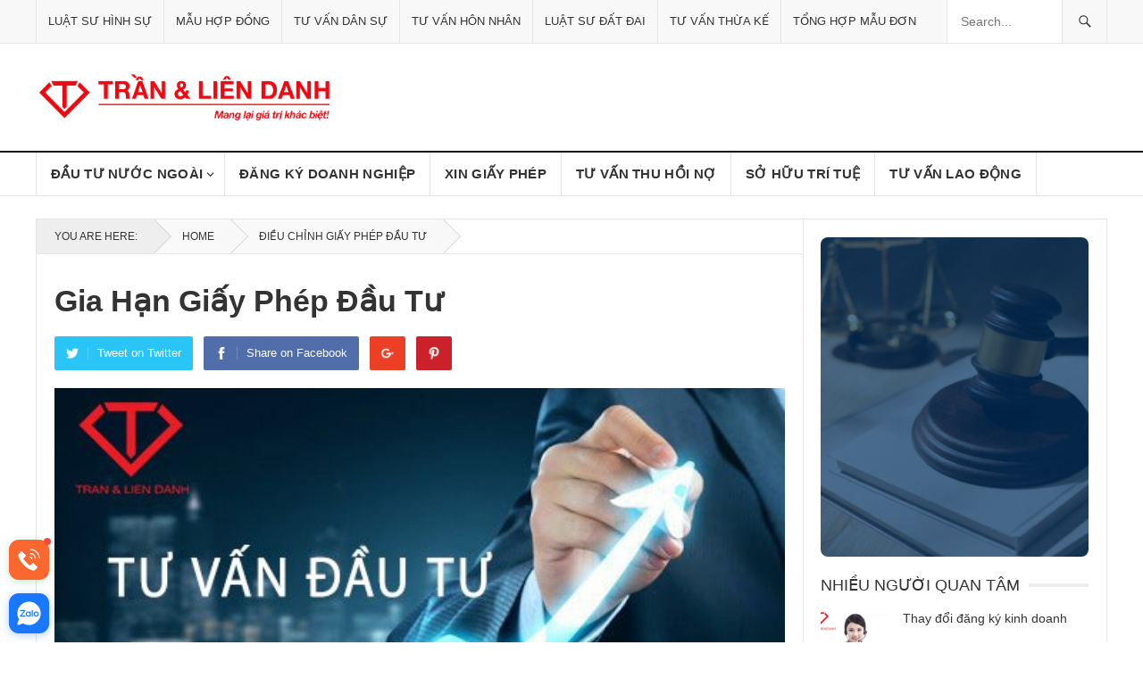

--- FILE ---
content_type: text/html; charset=UTF-8
request_url: https://luatsutran.vn/dich-vu-gia-han-giay-phep-dau-tu
body_size: 26944
content:
<!DOCTYPE html>
<html lang="vi" prefix="og: https://ogp.me/ns#">
<head>
<meta charset="UTF-8">
<meta name="viewport" content="width=device-width, initial-scale=1">
<meta http-equiv="X-UA-Compatible" content="IE=edge">
<meta name="HandheldFriendly" content="true">

<meta name="google-site-verification" content="t1wPKoiZRw9o232Y6DTQceJBvMlAQ36LPsNAf2IxwSI" />


<!-- Google tag (gtag.js) -->
<script async src="https://www.googletagmanager.com/gtag/js?id=G-F89B79Z1E2"></script>
<script>
  window.dataLayer = window.dataLayer || [];
  function gtag(){dataLayer.push(arguments);}
  gtag('js', new Date());

  gtag('config', 'G-F89B79Z1E2');
</script>

	
	
<style type="text/css">
/*css quan trong*/
.sf-menu li a{padding:0 18px;}
#secondary-menu li a {
  font-size: 15px!important;
  border-right:1px solid #e5e5e5;line-height:48px;font-weight:700;letter-spacing:.02em;text-transform:uppercase;
}
#page {overflow: hidden;
	max-width:100%
}
*,*:before,*:after{box-sizing:border-box;}
div,span,h1,h3,img,ul,li,form,header,nav{margin:0;padding:0;border:0;outline:0;font-size:100%;vertical-align:baseline;background:transparent;word-wrap:break-word;}
header,nav{display:block;}
nav ul{list-style:none;}
a{margin:0;padding:0;font-size:100%;vertical-align:baseline;background:transparent;}
input{vertical-align:middle;-moz-box-sizing:border-box;-webkit-box-sizing:border-box;box-sizing:border-box;}
img{height:auto;max-width:100%;}
h1,h3{color:#333;font-weight:700;}
input,input[type="search"]{font-size:15px;font-weight:400;background-color:#fff;border:1px solid #e5e5e5;outline:none;color:#333;}
input:focus,input[type="search"]:focus{border-color:#bfbfbf;outline:none;}
input[type="search"]{height:42px;line-height:42px;padding:0 15px;}
button{border:none;padding:0 15px;white-space:nowrap;vertical-align:middle;cursor:pointer;color:#fff;font-size:16px;font-weight:400;height:42px;line-height:42px;text-transform:uppercase;-webkit-user-select:none;-moz-user-select:none;-ms-user-select:none;user-select:none;-webkit-appearance:none;-webkit-backface-visibility:hidden;}
.container{margin:0 auto;width:1200px;}
#masthead .container{position:relative;}
.site-header{background-color:#fff;width:100%;line-height:1;}
.header-ad{float:right;line-height:.5;width:728px;height:90px;margin-top:15px;text-align:center;}
.search-icon{display:none;position:absolute;top:30px;right:2%;}
.search-icon:hover{cursor:pointer;}
.search-icon span{color:#333;font-size:22px;font-weight:700;vertical-align:middle;}
.search-icon .genericon-close{display:none;}
.search-input{background:#fff;border:1px solid #ddd;outline:none;height:38px;line-height:38px;color:#333;text-indent:5px;}
.search-input:focus{background-color:#fff;border-color:#bfbfbf;}
.search-submit{border-left:none;color:#999;font-size:15px;font-weight:600;height:38px;line-height:1;outline:none;cursor:pointer;text-align:center;vertical-align:middle;}
.header-search{background-color:#fff;border-left:1px solid #e9e9e9;border-right:1px solid #e9e9e9;line-height:1;width:220px;height:48px;position:absolute;top:0;right:0;z-index:2;}
.header-search .search-input{background:transparent;border:none;color:#333;font-size:14px;width:179px;height:48px;line-height:48px;padding:0 15px 0 10px;}
.header-search .search-submit{background-color:#f8f8f8;border-left:1px solid #e5e5e5;box-shadow:none;border-radius:0;color:#333;width:50px;height:48px;padding:0;position:absolute;top:0;right:0;text-align:center;-webkit-backface-visibility:hidden;}
.header-search .search-submit .genericon{font-size:18px;}
.header-search .search-submit:hover{background:#fff;opacity:1;}
.site-start{background-color:#fff;display:block;width:100%;height:120px;}
.site-branding{float:left;text-align:left;}
.site-title{font-size:32px;font-weight:700;margin:30px 0 8px 0;}
.site-title a{color:#333;display:block;}
.site-description{color:#999;font-size:14px;}
.sf-menu *{margin:0;padding:0;list-style:none;}
.sf-menu{margin:0;padding:0;list-style:none;float:left;}
.sf-menu li{position:relative;}
.sf-menu>li{float:left;}
.sf-menu a{display:block;position:relative;}
#secondary-bar{background-color:#fff;border-bottom:1px solid #e5e5e5;border-top:2px solid #111;position:relative;}
.main-navigation{height:48px;}
#primary-bar{background-color:#f8f8f8;border-bottom:1px solid #e5e5e5;}
#primary-menu li{position:relative;}
#primary-menu li a{border-left:1px solid #e5e5e5;color:#333;font-size:14px;line-height:48px;text-transform:uppercase;}
#primary-menu li a:hover{background-color:#222;border-left-color:#222;color:#fff;line-height:48px;}
#secondary-menu{border-left:1px solid #e5e5e5;}

#secondary-menu li a:hover{background-color:#111;border-right-color:#111;color:#fff;}
.mobile-menu-icon{display:none;position:absolute;top:26px;right:60px;}
.mobile-menu-icon .menu-icon-close,.mobile-menu-icon .menu-icon-open{color:#fff;cursor:pointer;display:block;font-size:13px;font-weight:700;padding:0 8px;min-width:52px;height:28px;line-height:28px;text-align:center;text-transform:uppercase;-webkit-backface-visibility:hidden;}
.mobile-menu-icon .menu-icon-close:hover,.mobile-menu-icon .menu-icon-open:hover{opacity:.85;}
.mobile-menu-icon .menu-icon-close{display:none;}
.mobile-menu-icon .menu-icon-close .genericon{margin-top:-2px;font-size:18px;font-weight:600;line-height:1;vertical-align:middle;}
.mobile-menu{background-color:#f7f7f7;border-top:1px solid #f0f0f0;display:none;position:absolute;width:100%;top:80px;padding:25px 0;z-index:9999;}
.mobile-menu .menu-left,.mobile-menu .menu-right{float:left;width:50%;}
.mobile-menu h3{color:#333;font-size:14px;margin-bottom:15px;text-transform:uppercase;}
.mobile-menu ul li{display:block;list-style:none;margin-bottom:15px;}
.mobile-menu ul li:hover:before{color:red;}
.mobile-menu ul li:before{font-family:"genericons";content:'\f428';color:#999;font-size:15px;margin-left:-4px;padding-right:2px;vertical-align:middle;text-align:left;}
.mobile-menu ul li:last-child{margin-bottom:0;}
.mobile-menu ul li a{color:#666;font-size:14px;}
.genericon{font-size:16px;vertical-align:top;text-align:center;-moz-transition:color .1s ease-in 0;-webkit-transition:color .1s ease-in 0;display:inline-block;font-family:"Genericons";font-style:normal;font-weight:400;font-variant:normal;line-height:1;text-decoration:inherit;text-transform:none;-moz-osx-font-smoothing:grayscale;-webkit-font-smoothing:antialiased;speak:none;}
@media only screen and (max-width:1200px){
.header-ad{height:auto;}
}
@media only screen and (min-width:1080px) and (max-width:1200px){
.container{width:1060px;}
.header-ad{width:600px;margin-top:22px;}
}
@media only screen and (min-width:960px) and (max-width:1080px){
.container{width:940px;}
.header-ad{width:600px;margin-top:22px;}
.header-search{width:200px;}
.header-search .search-input{width:159px;}
#primary-menu li a{font-size:13px;}
#secondary-menu li a{font-size:14px;}
}
@media only screen and (min-width:959px){
.mobile-menu{display:none!important;}
}
@media only screen and (max-width:959px){
.site-header{border-bottom:1px solid #e9e9e9;height:82px;position:relative;}
.site-header .search-icon{margin-right:6px;}
.site-start{height:80px;position:relative;}
.search-icon{display:block;}
.header-ad{display:none;}
.header-search{border:1px solid #e5e5e5;display:none;height:52px;width:100%;top:81px;left:0;padding:0;}
.header-search .search-input{width:100%;height:50px;line-height:50px;}
.header-search .search-submit{background:none;border-left:none;right:0;}
.mobile-menu-icon{display:block;}
.mobile-menu{padding-left:1%;padding-right:1%;}
.container{width:98%;}
#secondary-nav{display:none;}
.site-branding{padding-left:1%;}
#primary-nav{display:none;}
#secondary-bar{height:0;position:absolute;}
}
@media only screen and (min-width:768px) and (max-width:959px){
.site-title{margin-top:10px;}
}
@media only screen and (max-width:767px){
.site-branding .site-title{line-height:80px;margin:0;}
.site-branding .site-description{display:none;}
.mobile-menu-icon{right:50px;}
}
@media only screen and (max-width:479px){
.site-title{font-size:22px;}
}
.sf-menu li a{padding:0 18px;}
input,input[type="search"],button{font-family:"Roboto", "Helvetica Neue", Helvetica, Arial, sans-serif;}
h1,h3{font-family:"Roboto Slab", "Helvetica Neue", Helvetica, Arial, sans-serif;}
#primary-menu li a,#secondary-menu li a,button{font-family:"Roboto Condensed", "Helvetica Neue", Helvetica, Arial, sans-serif;}
a,a:visited,a:hover,.site-title a:hover,.mobile-menu ul li a:hover{color:#cc0000;}

*,*:before,*:after{box-sizing:border-box;}
div,span,h1,h3,img,ul,li,form,header,nav{margin:0;padding:0;border:0;outline:0;font-size:100%;vertical-align:baseline;background:transparent;word-wrap:break-word;}
header,nav{display:block;}
nav ul{list-style:none;}
a{margin:0;padding:0;font-size:100%;vertical-align:baseline;background:transparent;}
input{vertical-align:middle;}
img{height:auto;max-width:100%;}
h1,h3{color:#333;font-weight:700;}
input{-moz-box-sizing:border-box;-webkit-box-sizing:border-box;box-sizing:border-box;}
input{-webkit-appearance:none;}
input,input[type="search"]{font-size:15px;font-weight:400;background-color:#fff;border:1px solid #e5e5e5;outline:none;color:#333;}
input:focus,input[type="search"]:focus{border-color:#bfbfbf;outline:none;}
input[type="search"]{height:42px;line-height:42px;padding:0 15px;}
button{border:none;padding:0 15px;white-space:nowrap;vertical-align:middle;cursor:pointer;color:#fff;font-size:16px;font-weight:400;height:42px;line-height:42px;text-transform:uppercase;-webkit-user-select:none;-moz-user-select:none;-ms-user-select:none;user-select:none;-webkit-appearance:none;-webkit-backface-visibility:hidden;}
button:hover{color:#fff;opacity:.85;text-decoration:none;}
button:focus{outline:0;}
.clear:before,.clear:after{content:"";display:table;}
.clear:after{clear:both;}
.clear{clear:both;}
a{text-decoration:none;}
a:hover{text-decoration:none;}
a:visited{color:#333;}
a:active,a:focus{outline:0;}
.container{margin:0 auto;width:1200px;}
#masthead .container{position:relative;}
.site-header{background-color:#fff;width:100%;line-height:1;}
.header-ad{float:right;line-height:.5;width:728px;height:90px;margin-top:15px;text-align:center;}
.search-icon{display:none;position:absolute;top:30px;right:2%;}
.search-icon:hover{cursor:pointer;}
.search-icon span{color:#333;font-size:22px;font-weight:700;vertical-align:middle;}
.search-icon .genericon-close{display:none;}
.search-input{background:#fff;border:1px solid #ddd;outline:none;height:38px;line-height:38px;color:#333;text-indent:5px;}
.search-input:focus{background-color:#fff;border-color:#bfbfbf;}
.search-submit{border-left:none;color:#999;font-size:15px;font-weight:600;height:38px;line-height:1;outline:none;cursor:pointer;text-align:center;vertical-align:middle;}
.header-search{background-color:#fff;border-left:1px solid #e9e9e9;border-right:1px solid #e9e9e9;line-height:1;width:220px;height:48px;position:absolute;top:0;right:0;z-index:2;}
.header-search .search-input{background:transparent;border:none;color:#333;font-size:14px;width:179px;height:48px;line-height:48px;padding:0 15px 0 10px;}
.header-search .search-submit{background-color:#f8f8f8;border-left:1px solid #e5e5e5;box-shadow:none;border-radius:0;color:#333;width:50px;height:48px;padding:0;position:absolute;top:0;right:0;text-align:center;-webkit-backface-visibility:hidden;}
.header-search .search-submit .genericon{font-size:18px;}
.header-search .search-submit:hover{background:#fff;opacity:1;}
.site-start{background-color:#fff;display:block;width:100%;height:120px;}
.site-branding{float:left;text-align:left;}
.site-title{font-size:32px;font-weight:700;margin:30px 0 8px 0;}
.site-title a{color:#333;display:block;}
.site-description{color:#999;font-size:14px;}
.sf-menu *{margin:0;padding:0;list-style:none;}
.sf-menu{margin:0;padding:0;list-style:none;}
.sf-menu li{position:relative;}
.sf-menu>li{float:left;}
.sf-menu a{display:block;position:relative;}
.sf-menu{float:left;}
.sf-menu a{text-decoration:none;zoom:1;}
.sf-menu li{line-height:48px;white-space:nowrap;*white-space:normal;}
#secondary-bar{background-color:#fff;border-bottom:1px solid #e5e5e5;border-top:2px solid #111;position:relative;}
.main-navigation{height:48px;}
#primary-bar{background-color:#f8f8f8;border-bottom:1px solid #e5e5e5;}
#primary-menu li{position:relative;}
#primary-menu li a{border-left:1px solid #e5e5e5;color:#333;font-size:14px;line-height:48px;text-transform:uppercase;}
#primary-menu li a:hover{background-color:#222;border-left-color:#222;color:#fff;line-height:48px;}
#primary-menu li a:hover{text-decoration:none;}
#secondary-menu{border-left:1px solid #e5e5e5;}
.genericon-close:before{content:"\f405";}

@media all{
@media only screen and (max-width:1200px){
.header-ad{height:auto;}
}
@media only screen and (min-width:1080px) and (max-width:1200px){
.container{width:1060px;}
.header-ad{width:600px;margin-top:22px;}
}
@media only screen and (min-width:960px) and (max-width:1080px){
.container{width:940px;}
.header-ad{width:600px;margin-top:22px;}
.header-search{width:200px;}
.header-search .search-input{width:159px;}
#primary-menu li a{font-size:13px;}
#secondary-menu li a{font-size:14px;}
}
@media only screen and (min-width:959px){
.mobile-menu{display:none!important;}
}
@media only screen and (max-width:959px){
.site-header{border-bottom:1px solid #e9e9e9;height:82px;position:relative;}
.site-header .search-icon{margin-right:6px;}
.site-start{height:80px;position:relative;}
.search-icon{display:block;}
.header-ad{display:none;}
.header-search{border:1px solid #e5e5e5;display:none;height:52px;width:100%;top:81px;left:0;padding:0;}
.header-search .search-input{width:100%;height:50px;line-height:50px;}
.header-search .search-submit{background:none;border-left:none;right:0;}
.mobile-menu-icon{display:block;}
.mobile-menu{padding-left:1%;padding-right:1%;}
.container{width:98%;}
#secondary-nav{display:none;}
.site-branding{padding-left:1%;}
#primary-nav{display:none;}
#secondary-bar{height:0;position:absolute;}
}
@media only screen and (min-width:768px) and (max-width:959px){
.site-title{margin-top:10px;}
}
@media only screen and (max-width:767px){
.site-branding .site-title{line-height:80px;margin:0;}
.site-branding .site-description{display:none;}
.mobile-menu-icon{right:50px;}
}
@media only screen and (max-width:479px){
.site-title{font-size:22px;}
}
}
.mobile-menu-icon .menu-icon-close,.mobile-menu-icon .menu-icon-open,button,button:hover{background-color:#cc0000;}

</style>

	<style>img:is([sizes="auto" i], [sizes^="auto," i]) { contain-intrinsic-size: 3000px 1500px }</style>
	
<!-- Tối ưu hóa công cụ tìm kiếm bởi Rank Math PRO - https://rankmath.com/ -->
<title>Gia Hạn Giấy Phép Đầu Tư</title>
<meta name="description" content="Khi hết thời hạn ghi nhận trên giấy phép đầu tư, nhà đầu tư muốn tiếp tục hoạt động dự án đầu tư, nhà đầu tư phải tiến hành thủ tục gia hạn giấy phép đầu tư."/>
<meta name="robots" content="follow, index, max-snippet:-1, max-video-preview:-1, max-image-preview:large"/>
<link rel="canonical" href="https://luatsutran.vn/dich-vu-gia-han-giay-phep-dau-tu" />
<meta property="og:locale" content="vi_VN" />
<meta property="og:type" content="article" />
<meta property="og:title" content="Gia Hạn Giấy Phép Đầu Tư" />
<meta property="og:description" content="Khi hết thời hạn ghi nhận trên giấy phép đầu tư, nhà đầu tư muốn tiếp tục hoạt động dự án đầu tư, nhà đầu tư phải tiến hành thủ tục gia hạn giấy phép đầu tư." />
<meta property="og:url" content="https://luatsutran.vn/dich-vu-gia-han-giay-phep-dau-tu" />
<meta property="og:site_name" content="Công ty Luật uy tín - Công ty Luật Trần và Liên danh" />
<meta property="article:section" content="Điều chỉnh Giấy phép Đầu tư" />
<meta property="og:updated_time" content="2023-05-18T17:27:45+07:00" />
<meta property="og:image" content="https://luatsutran.vn/wp-content/uploads/2020/10/tư-vấn-kinh-doanh.jpg" />
<meta property="og:image:secure_url" content="https://luatsutran.vn/wp-content/uploads/2020/10/tư-vấn-kinh-doanh.jpg" />
<meta property="og:image:width" content="512" />
<meta property="og:image:height" content="320" />
<meta property="og:image:alt" content="Gia Hạn Giấy Phép Đầu Tư" />
<meta property="og:image:type" content="image/jpeg" />
<meta property="article:published_time" content="2020-10-28T12:01:21+07:00" />
<meta property="article:modified_time" content="2023-05-18T17:27:45+07:00" />
<meta name="twitter:card" content="summary_large_image" />
<meta name="twitter:title" content="Gia Hạn Giấy Phép Đầu Tư" />
<meta name="twitter:description" content="Khi hết thời hạn ghi nhận trên giấy phép đầu tư, nhà đầu tư muốn tiếp tục hoạt động dự án đầu tư, nhà đầu tư phải tiến hành thủ tục gia hạn giấy phép đầu tư." />
<meta name="twitter:image" content="https://luatsutran.vn/wp-content/uploads/2020/10/tư-vấn-kinh-doanh.jpg" />
<script type="application/ld+json" class="rank-math-schema-pro">{"@context":"https://schema.org","@graph":[{"@type":["Organization","Person"],"@id":"https://luatsutran.vn/#person","name":"C\u00f4ng ty Lu\u1eadt uy t\u00edn - C\u00f4ng ty Lu\u1eadt Tr\u1ea7n v\u00e0 Li\u00ean danh","url":"https://luatsutran.vn","logo":{"@type":"ImageObject","@id":"https://luatsutran.vn/#logo","url":"https://luatsutran.vn/wp-content/uploads/2024/02/logo-luatsutran.png","contentUrl":"https://luatsutran.vn/wp-content/uploads/2024/02/logo-luatsutran.png","caption":"C\u00f4ng ty Lu\u1eadt uy t\u00edn - C\u00f4ng ty Lu\u1eadt Tr\u1ea7n v\u00e0 Li\u00ean danh","inLanguage":"vi","width":"803","height":"127"},"image":{"@id":"https://luatsutran.vn/#logo"}},{"@type":"WebSite","@id":"https://luatsutran.vn/#website","url":"https://luatsutran.vn","name":"C\u00f4ng ty Lu\u1eadt uy t\u00edn - C\u00f4ng ty Lu\u1eadt Tr\u1ea7n v\u00e0 Li\u00ean danh","alternateName":"Lu\u1eadt S\u01b0 Tr\u1ea7n","publisher":{"@id":"https://luatsutran.vn/#person"},"inLanguage":"vi"},{"@type":"ImageObject","@id":"https://luatsutran.vn/wp-content/uploads/2020/10/t\u01b0-v\u1ea5n-kinh-doanh.jpg","url":"https://luatsutran.vn/wp-content/uploads/2020/10/t\u01b0-v\u1ea5n-kinh-doanh.jpg","width":"512","height":"320","inLanguage":"vi"},{"@type":"WebPage","@id":"https://luatsutran.vn/dich-vu-gia-han-giay-phep-dau-tu#webpage","url":"https://luatsutran.vn/dich-vu-gia-han-giay-phep-dau-tu","name":"Gia H\u1ea1n Gi\u1ea5y Ph\u00e9p \u0110\u1ea7u T\u01b0","datePublished":"2020-10-28T12:01:21+07:00","dateModified":"2023-05-18T17:27:45+07:00","isPartOf":{"@id":"https://luatsutran.vn/#website"},"primaryImageOfPage":{"@id":"https://luatsutran.vn/wp-content/uploads/2020/10/t\u01b0-v\u1ea5n-kinh-doanh.jpg"},"inLanguage":"vi"},{"@type":"Person","@id":"https://luatsutran.vn/author/binhdung","name":"","url":"https://luatsutran.vn/author/binhdung","image":{"@type":"ImageObject","@id":"https://secure.gravatar.com/avatar/3ae8845ecd0ab088284632d87399e089c42644290ba296202c09529a655374e2?s=96&amp;d=mm&amp;r=g","url":"https://secure.gravatar.com/avatar/3ae8845ecd0ab088284632d87399e089c42644290ba296202c09529a655374e2?s=96&amp;d=mm&amp;r=g","caption":"","inLanguage":"vi"},"sameAs":["https://luatsutran.vn"]},{"@type":"BlogPosting","headline":"Gia H\u1ea1n Gi\u1ea5y Ph\u00e9p \u0110\u1ea7u T\u01b0","datePublished":"2020-10-28T12:01:21+07:00","dateModified":"2023-05-18T17:27:45+07:00","articleSection":"\u0110i\u1ec1u ch\u1ec9nh Gi\u1ea5y ph\u00e9p \u0110\u1ea7u t\u01b0","author":{"@id":"https://luatsutran.vn/author/binhdung","name":""},"publisher":{"@id":"https://luatsutran.vn/#person"},"description":"Khi h\u1ebft th\u1eddi h\u1ea1n ghi nh\u1eadn tr\u00ean gi\u1ea5y ph\u00e9p \u0111\u1ea7u t\u01b0, nh\u00e0 \u0111\u1ea7u t\u01b0 mu\u1ed1n ti\u1ebfp t\u1ee5c ho\u1ea1t \u0111\u1ed9ng d\u1ef1 \u00e1n \u0111\u1ea7u t\u01b0, nh\u00e0 \u0111\u1ea7u t\u01b0 ph\u1ea3i ti\u1ebfn h\u00e0nh th\u1ee7 t\u1ee5c gia h\u1ea1n gi\u1ea5y ph\u00e9p \u0111\u1ea7u t\u01b0.","name":"Gia H\u1ea1n Gi\u1ea5y Ph\u00e9p \u0110\u1ea7u T\u01b0","@id":"https://luatsutran.vn/dich-vu-gia-han-giay-phep-dau-tu#richSnippet","isPartOf":{"@id":"https://luatsutran.vn/dich-vu-gia-han-giay-phep-dau-tu#webpage"},"image":{"@id":"https://luatsutran.vn/wp-content/uploads/2020/10/t\u01b0-v\u1ea5n-kinh-doanh.jpg"},"inLanguage":"vi","mainEntityOfPage":{"@id":"https://luatsutran.vn/dich-vu-gia-han-giay-phep-dau-tu#webpage"}}]}</script>
<!-- /Plugin SEO WordPress Rank Math -->



<link rel="alternate" type="application/rss+xml" title="Dòng thông tin Công ty Luật | Đầu Tư, Giấy phép, Luật sư | Luật Trần và Liên danh &raquo;" href="https://luatsutran.vn/feed" />
<link rel="alternate" type="application/rss+xml" title="Công ty Luật | Đầu Tư, Giấy phép, Luật sư | Luật Trần và Liên danh &raquo; Dòng bình luận" href="https://luatsutran.vn/comments/feed" />
<link rel="alternate" type="application/rss+xml" title="Công ty Luật | Đầu Tư, Giấy phép, Luật sư | Luật Trần và Liên danh &raquo; Stories Feed" href="https://luatsutran.vn/web-stories/feed/"><style id='classic-theme-styles-inline-css' type='text/css'>
/*! This file is auto-generated */
.wp-block-button__link{color:#fff;background-color:#32373c;border-radius:9999px;box-shadow:none;text-decoration:none;padding:calc(.667em + 2px) calc(1.333em + 2px);font-size:1.125em}.wp-block-file__button{background:#32373c;color:#fff;text-decoration:none}
</style>
<style id='global-styles-inline-css' type='text/css'>
:root{--wp--preset--aspect-ratio--square: 1;--wp--preset--aspect-ratio--4-3: 4/3;--wp--preset--aspect-ratio--3-4: 3/4;--wp--preset--aspect-ratio--3-2: 3/2;--wp--preset--aspect-ratio--2-3: 2/3;--wp--preset--aspect-ratio--16-9: 16/9;--wp--preset--aspect-ratio--9-16: 9/16;--wp--preset--color--black: #000000;--wp--preset--color--cyan-bluish-gray: #abb8c3;--wp--preset--color--white: #ffffff;--wp--preset--color--pale-pink: #f78da7;--wp--preset--color--vivid-red: #cf2e2e;--wp--preset--color--luminous-vivid-orange: #ff6900;--wp--preset--color--luminous-vivid-amber: #fcb900;--wp--preset--color--light-green-cyan: #7bdcb5;--wp--preset--color--vivid-green-cyan: #00d084;--wp--preset--color--pale-cyan-blue: #8ed1fc;--wp--preset--color--vivid-cyan-blue: #0693e3;--wp--preset--color--vivid-purple: #9b51e0;--wp--preset--gradient--vivid-cyan-blue-to-vivid-purple: linear-gradient(135deg,rgba(6,147,227,1) 0%,rgb(155,81,224) 100%);--wp--preset--gradient--light-green-cyan-to-vivid-green-cyan: linear-gradient(135deg,rgb(122,220,180) 0%,rgb(0,208,130) 100%);--wp--preset--gradient--luminous-vivid-amber-to-luminous-vivid-orange: linear-gradient(135deg,rgba(252,185,0,1) 0%,rgba(255,105,0,1) 100%);--wp--preset--gradient--luminous-vivid-orange-to-vivid-red: linear-gradient(135deg,rgba(255,105,0,1) 0%,rgb(207,46,46) 100%);--wp--preset--gradient--very-light-gray-to-cyan-bluish-gray: linear-gradient(135deg,rgb(238,238,238) 0%,rgb(169,184,195) 100%);--wp--preset--gradient--cool-to-warm-spectrum: linear-gradient(135deg,rgb(74,234,220) 0%,rgb(151,120,209) 20%,rgb(207,42,186) 40%,rgb(238,44,130) 60%,rgb(251,105,98) 80%,rgb(254,248,76) 100%);--wp--preset--gradient--blush-light-purple: linear-gradient(135deg,rgb(255,206,236) 0%,rgb(152,150,240) 100%);--wp--preset--gradient--blush-bordeaux: linear-gradient(135deg,rgb(254,205,165) 0%,rgb(254,45,45) 50%,rgb(107,0,62) 100%);--wp--preset--gradient--luminous-dusk: linear-gradient(135deg,rgb(255,203,112) 0%,rgb(199,81,192) 50%,rgb(65,88,208) 100%);--wp--preset--gradient--pale-ocean: linear-gradient(135deg,rgb(255,245,203) 0%,rgb(182,227,212) 50%,rgb(51,167,181) 100%);--wp--preset--gradient--electric-grass: linear-gradient(135deg,rgb(202,248,128) 0%,rgb(113,206,126) 100%);--wp--preset--gradient--midnight: linear-gradient(135deg,rgb(2,3,129) 0%,rgb(40,116,252) 100%);--wp--preset--font-size--small: 13px;--wp--preset--font-size--medium: 20px;--wp--preset--font-size--large: 36px;--wp--preset--font-size--x-large: 42px;--wp--preset--spacing--20: 0.44rem;--wp--preset--spacing--30: 0.67rem;--wp--preset--spacing--40: 1rem;--wp--preset--spacing--50: 1.5rem;--wp--preset--spacing--60: 2.25rem;--wp--preset--spacing--70: 3.38rem;--wp--preset--spacing--80: 5.06rem;--wp--preset--shadow--natural: 6px 6px 9px rgba(0, 0, 0, 0.2);--wp--preset--shadow--deep: 12px 12px 50px rgba(0, 0, 0, 0.4);--wp--preset--shadow--sharp: 6px 6px 0px rgba(0, 0, 0, 0.2);--wp--preset--shadow--outlined: 6px 6px 0px -3px rgba(255, 255, 255, 1), 6px 6px rgba(0, 0, 0, 1);--wp--preset--shadow--crisp: 6px 6px 0px rgba(0, 0, 0, 1);}:where(.is-layout-flex){gap: 0.5em;}:where(.is-layout-grid){gap: 0.5em;}body .is-layout-flex{display: flex;}.is-layout-flex{flex-wrap: wrap;align-items: center;}.is-layout-flex > :is(*, div){margin: 0;}body .is-layout-grid{display: grid;}.is-layout-grid > :is(*, div){margin: 0;}:where(.wp-block-columns.is-layout-flex){gap: 2em;}:where(.wp-block-columns.is-layout-grid){gap: 2em;}:where(.wp-block-post-template.is-layout-flex){gap: 1.25em;}:where(.wp-block-post-template.is-layout-grid){gap: 1.25em;}.has-black-color{color: var(--wp--preset--color--black) !important;}.has-cyan-bluish-gray-color{color: var(--wp--preset--color--cyan-bluish-gray) !important;}.has-white-color{color: var(--wp--preset--color--white) !important;}.has-pale-pink-color{color: var(--wp--preset--color--pale-pink) !important;}.has-vivid-red-color{color: var(--wp--preset--color--vivid-red) !important;}.has-luminous-vivid-orange-color{color: var(--wp--preset--color--luminous-vivid-orange) !important;}.has-luminous-vivid-amber-color{color: var(--wp--preset--color--luminous-vivid-amber) !important;}.has-light-green-cyan-color{color: var(--wp--preset--color--light-green-cyan) !important;}.has-vivid-green-cyan-color{color: var(--wp--preset--color--vivid-green-cyan) !important;}.has-pale-cyan-blue-color{color: var(--wp--preset--color--pale-cyan-blue) !important;}.has-vivid-cyan-blue-color{color: var(--wp--preset--color--vivid-cyan-blue) !important;}.has-vivid-purple-color{color: var(--wp--preset--color--vivid-purple) !important;}.has-black-background-color{background-color: var(--wp--preset--color--black) !important;}.has-cyan-bluish-gray-background-color{background-color: var(--wp--preset--color--cyan-bluish-gray) !important;}.has-white-background-color{background-color: var(--wp--preset--color--white) !important;}.has-pale-pink-background-color{background-color: var(--wp--preset--color--pale-pink) !important;}.has-vivid-red-background-color{background-color: var(--wp--preset--color--vivid-red) !important;}.has-luminous-vivid-orange-background-color{background-color: var(--wp--preset--color--luminous-vivid-orange) !important;}.has-luminous-vivid-amber-background-color{background-color: var(--wp--preset--color--luminous-vivid-amber) !important;}.has-light-green-cyan-background-color{background-color: var(--wp--preset--color--light-green-cyan) !important;}.has-vivid-green-cyan-background-color{background-color: var(--wp--preset--color--vivid-green-cyan) !important;}.has-pale-cyan-blue-background-color{background-color: var(--wp--preset--color--pale-cyan-blue) !important;}.has-vivid-cyan-blue-background-color{background-color: var(--wp--preset--color--vivid-cyan-blue) !important;}.has-vivid-purple-background-color{background-color: var(--wp--preset--color--vivid-purple) !important;}.has-black-border-color{border-color: var(--wp--preset--color--black) !important;}.has-cyan-bluish-gray-border-color{border-color: var(--wp--preset--color--cyan-bluish-gray) !important;}.has-white-border-color{border-color: var(--wp--preset--color--white) !important;}.has-pale-pink-border-color{border-color: var(--wp--preset--color--pale-pink) !important;}.has-vivid-red-border-color{border-color: var(--wp--preset--color--vivid-red) !important;}.has-luminous-vivid-orange-border-color{border-color: var(--wp--preset--color--luminous-vivid-orange) !important;}.has-luminous-vivid-amber-border-color{border-color: var(--wp--preset--color--luminous-vivid-amber) !important;}.has-light-green-cyan-border-color{border-color: var(--wp--preset--color--light-green-cyan) !important;}.has-vivid-green-cyan-border-color{border-color: var(--wp--preset--color--vivid-green-cyan) !important;}.has-pale-cyan-blue-border-color{border-color: var(--wp--preset--color--pale-cyan-blue) !important;}.has-vivid-cyan-blue-border-color{border-color: var(--wp--preset--color--vivid-cyan-blue) !important;}.has-vivid-purple-border-color{border-color: var(--wp--preset--color--vivid-purple) !important;}.has-vivid-cyan-blue-to-vivid-purple-gradient-background{background: var(--wp--preset--gradient--vivid-cyan-blue-to-vivid-purple) !important;}.has-light-green-cyan-to-vivid-green-cyan-gradient-background{background: var(--wp--preset--gradient--light-green-cyan-to-vivid-green-cyan) !important;}.has-luminous-vivid-amber-to-luminous-vivid-orange-gradient-background{background: var(--wp--preset--gradient--luminous-vivid-amber-to-luminous-vivid-orange) !important;}.has-luminous-vivid-orange-to-vivid-red-gradient-background{background: var(--wp--preset--gradient--luminous-vivid-orange-to-vivid-red) !important;}.has-very-light-gray-to-cyan-bluish-gray-gradient-background{background: var(--wp--preset--gradient--very-light-gray-to-cyan-bluish-gray) !important;}.has-cool-to-warm-spectrum-gradient-background{background: var(--wp--preset--gradient--cool-to-warm-spectrum) !important;}.has-blush-light-purple-gradient-background{background: var(--wp--preset--gradient--blush-light-purple) !important;}.has-blush-bordeaux-gradient-background{background: var(--wp--preset--gradient--blush-bordeaux) !important;}.has-luminous-dusk-gradient-background{background: var(--wp--preset--gradient--luminous-dusk) !important;}.has-pale-ocean-gradient-background{background: var(--wp--preset--gradient--pale-ocean) !important;}.has-electric-grass-gradient-background{background: var(--wp--preset--gradient--electric-grass) !important;}.has-midnight-gradient-background{background: var(--wp--preset--gradient--midnight) !important;}.has-small-font-size{font-size: var(--wp--preset--font-size--small) !important;}.has-medium-font-size{font-size: var(--wp--preset--font-size--medium) !important;}.has-large-font-size{font-size: var(--wp--preset--font-size--large) !important;}.has-x-large-font-size{font-size: var(--wp--preset--font-size--x-large) !important;}
:where(.wp-block-post-template.is-layout-flex){gap: 1.25em;}:where(.wp-block-post-template.is-layout-grid){gap: 1.25em;}
:where(.wp-block-columns.is-layout-flex){gap: 2em;}:where(.wp-block-columns.is-layout-grid){gap: 2em;}
:root :where(.wp-block-pullquote){font-size: 1.5em;line-height: 1.6;}
</style>
<link rel='stylesheet' id='kk-star-ratings-css' href='https://luatsutran.vn/wp-content/plugins/kk-star-ratings/src/core/public/css/kk-star-ratings.min.css?ver=5.4.10.2' type='text/css' media='all' />
<link data-minify="1" rel='stylesheet' id='chld_thm_cfg_parent-css' href='https://luatsutran.vn/wp-content/cache/min/1/wp-content/themes/goodpress-pro/style.css?ver=1761288152' type='text/css' media='all' />
<link data-minify="1" rel='stylesheet' id='demo_fonts-css' href='https://luatsutran.vn/wp-content/cache/min/1/wp-content/uploads/omgf/demo_fonts/demo_fonts.css?ver=1761288152' type='text/css' media='screen' />
<link rel='stylesheet' id='goodpress-style-css' href='https://luatsutran.vn/wp-content/themes/goodpress-pro-child/style.css?ver=20180523' type='text/css' media='all' />
<link data-minify="1" rel='stylesheet' id='genericons-style-css' href='https://luatsutran.vn/wp-content/cache/min/1/wp-content/themes/goodpress-pro/genericons/genericons.css?ver=1761288152' type='text/css' media='all' />
<link data-minify="1" rel='stylesheet' id='responsive-style-css' href='https://luatsutran.vn/wp-content/cache/min/1/wp-content/themes/goodpress-pro/responsive.css?ver=1761288152' type='text/css' media='all' />
<style id='rocket-lazyload-inline-css' type='text/css'>
.rll-youtube-player{position:relative;padding-bottom:56.23%;height:0;overflow:hidden;max-width:100%;}.rll-youtube-player:focus-within{outline: 2px solid currentColor;outline-offset: 5px;}.rll-youtube-player iframe{position:absolute;top:0;left:0;width:100%;height:100%;z-index:100;background:0 0}.rll-youtube-player img{bottom:0;display:block;left:0;margin:auto;max-width:100%;width:100%;position:absolute;right:0;top:0;border:none;height:auto;-webkit-transition:.4s all;-moz-transition:.4s all;transition:.4s all}.rll-youtube-player img:hover{-webkit-filter:brightness(75%)}.rll-youtube-player .play{height:100%;width:100%;left:0;top:0;position:absolute;background:url(https://luatsutran.vn/wp-content/plugins/wp-rocket/assets/img/youtube.png) no-repeat center;background-color: transparent !important;cursor:pointer;border:none;}
</style>
<script type="text/javascript" src="https://luatsutran.vn/wp-includes/js/jquery/jquery.min.js?ver=3.7.1" id="jquery-core-js" data-rocket-defer defer></script>
<style>/* CSS added by WP Meta and Date Remover*/.entry-meta {display:none !important;}
	.home .entry-meta { display: none; }
	.entry-footer {display:none !important;}
	.home .entry-footer { display: none; }</style><link rel="pingback" href="">
<!-- Begin Custom CSS -->
<style type="text/css" id="demo-custom-css">
.primary{color:#bc0000;font-family:"Open Sans","Helvetica Neue",sans-serif;}.secondary{font-family:"Open Sans","Helvetica Neue",sans-serif;}
</style>
<!-- End Custom CSS -->
<link rel="icon" href="https://luatsutran.vn/wp-content/uploads/2017/12/Logo-Trần-và-Liên-Danh_update-màu_Logo-đỏ-chữ-đen-91-x-75-px-1.png" sizes="32x32" />
<link rel="icon" href="https://luatsutran.vn/wp-content/uploads/2017/12/Logo-Trần-và-Liên-Danh_update-màu_Logo-đỏ-chữ-đen-91-x-75-px-1.png" sizes="192x192" />
<link rel="apple-touch-icon" href="https://luatsutran.vn/wp-content/uploads/2017/12/Logo-Trần-và-Liên-Danh_update-màu_Logo-đỏ-chữ-đen-91-x-75-px-1.png" />
<meta name="msapplication-TileImage" content="https://luatsutran.vn/wp-content/uploads/2017/12/Logo-Trần-và-Liên-Danh_update-màu_Logo-đỏ-chữ-đen-91-x-75-px-1.png" />
		<style type="text/css" id="wp-custom-css">
			.footer-column-top .widget_text{
	margin-bottom: 10px;
    border-bottom: 1px solid #43111117;
    border-top: 1px solid #43111117;
    padding: 10px 0;
}

#site-bottom{
	    background-color: #bc0000;
}

#site-bottom .footer-nav li {
    border-right: 1px solid #ffffff40
}

#primary-menu li.current-menu-item a, #primary-menu li.sfHover a, #primary-menu li a:hover {
    background-color: #bc0000;
    border-left-color: #bc0000;
    color: #fff;
    line-height: 48px;
}

#secondary-menu li.current-menu-item a, #secondary-menu li.sfHover a, #secondary-menu li a:hover {
    background-color: #bc0000;
    border-right-color: #bc0000;
    color: #fff;
}

.page-content p, .entry-content p {
    margin-bottom: 10px;
}

* { box-sizing: border-box; margin: 0; padding: 0; }
.card {
  position: relative;
  overflow: hidden;
  border-radius: 8px;
}
.tuvan-group .card-img {
  width: 100%;
  display: block;
}
.tuvan-group .card-overlay {
  position: absolute;
  inset: 0;
  display: flex;
  flex-direction: column;
  justify-content: center;
  align-items: center;
  text-align: center;
  color: #fff;
  padding: 1rem;
  background: rgba(0,0,0,0.4);
}
.tuvan-group .card-title {
  font-size: 1.8rem;
  margin-bottom: 1rem;
}
.tuvan-group .btn {
  display: inline-flex;
  align-items: center;
  justify-content: center;
  margin: .5rem 0;
  padding: .5rem 1.5rem;
  border-radius: 6px;
  font-size: 1rem;
  text-decoration: none;
  transition: all .2s ease;
}
.tuvan-group .btn-warning {
  background: #f1ae1d;
  color: #000;
  border: none;
}
.tuvan-group .btn-warning:hover { background: #ffca2c; }
.tuvan-group .btn-outline {
  color: #fff;
  border: 1px solid #fff;
}
.tuvan-group .btn-outline:hover {
  background: #fff;
  color: #000;
}
.tuvan-group .btn-outline:hover .icon {
  fill: #000;
}
.tuvan-group .pill { border-radius: 50rem; }
.tuvan-group .disabled { pointer-events: none; opacity: 0.8; }

/* SVG Icons */
.tuvan-group .icon {
  width: 1em;
  height: 1em;
  margin-right: .5rem;
  fill: currentColor;
}
.tuvan-group .icon-phone {
  transform: rotate(90deg);
}


.content-block-3 .post-big {
    padding: 15px;
    padding-bottom: 0;
}
.content-block-3 .post-small {
    border-top: 1px dotted #ddd;
    padding: 15px 15px;
}


#ftwp-container.ftwp-wrap #ftwp-list {
    padding-bottom: 10px;
}

#ftwp-container.ftwp-wrap #ftwp-header-minimize {
    height: 19px;
}
.header-search {
    width: 180px;
}

.content-block .section-heading h2 {
    font-size: 16px;
    font-weight: normal;
    height: 32px;
    letter-spacing: 1px;
    line-height: 32px;
}

.content-block .section-heading h2 a{
    background: url(assets/img/arrow-right.png) center right no-repeat;
    color: #fff;
    display: inline-block;
    padding: 0 25px 0 10px;    background-color: #bc0000;
    color: #fff!important;
}

.archive h1 {
    font-size: 29px;
    margin-bottom: 15px;
}

.nav-links a.page-numbers:nth-last-of-type(2) {
    display: none;
}



.widget-title{clear: both}

#ez-toc-container li:before{
	display:none
}
.sf-menu li a {padding: 0 16px;}
.site-title a {color: #cc0000;}
.site-footer .widget .widget-title, .site-footer .widget {color: #000;}


.site-footer {background-color: #fff;}


.breadcrumbs .taxonomy-description {
    color: black;
}

#primary-menu li a {
    font-size: 13px;
}
.main-navigation .sf-menu li a { 
    padding: 0 13px;
}

.site-branding img {
    max-height: 80px;
    width: 325px;
}

.sf-menu ul {
    width: 729px;
    display: flex;
    flex-flow: wrap;
    float: left;
    box-sizing: border-box;
}

#secondary-menu li li {
    float: left;
    display: flex;
    width: 50%;
    align-items: center;
}


@media only screen and (max-width : 480px) {
.site-branding h2, .site-branding h1{
    font-size: 17px;
}
	.site-branding img {
    max-height: 80px;
    max-width: 217px;
}
	.content-block-1 .post-small .entry-title{
		font-size:16px
	}
}		</style>
		<noscript><style id="rocket-lazyload-nojs-css">.rll-youtube-player, [data-lazy-src]{display:none !important;}</style></noscript>

<style type="text/css" media="all">
	body,
	.breadcrumbs h3,
	.section-header h3,
	label,
	input,
	input[type="text"],
	input[type="email"],
	input[type="url"],
	input[type="search"],
	input[type="password"],
	textarea,
	button,
	.btn,
	input[type="submit"],
	input[type="reset"],
	input[type="button"],
	table,
	.sidebar .widget_ad .widget-title,
	.site-footer .widget_ad .widget-title {
		font-family: "Open Sans", "Helvetica Neue", Helvetica, Arial, sans-serif;
	}
	h1,h2,h3,h4,h5,h6,
	.navigation a {
		font-family: "Open Sans", "Helvetica Neue", Helvetica, Arial, sans-serif;
	}
	#primary-menu li a,
	#secondary-menu li a,
	.content-block .section-heading h3,
	.sidebar .widget .widget-title,
	.site-footer .widget .widget-title,
	.carousel-content .section-heading,
	.breadcrumbs h3,
	.page-title,
	.entry-category,
	#site-bottom,
	.ajax-loader,
	.entry-summary span a,
	.pagination .page-numbers,
	.navigation span,
	button,
	.btn,
	input[type="submit"],
	input[type="reset"],
	input[type="button"] {
		font-family: "Open Sans", "Helvetica Neue", Helvetica, Arial, sans-serif;
	}
	a,
	a:visited,
	.sf-menu ul li li a:hover,
	.sf-menu li.sfHover li a:hover,
	#primary-menu li li a:hover,
	#primary-menu li li.current-menu-item a:hover,
	#secondary-menu li li a:hover,
	.entry-meta a,
	.edit-link a,
	.comment-reply-title small a:hover,
	.entry-content a,
	.entry-content a:visited,
	.page-content a,
	.page-content a:visited,
	.pagination .page-numbers.current,
	a:hover,
	.site-title a:hover,
	.mobile-menu ul li a:hover,
	.pagination .page-numbers:hover,	
	.sidebar .widget a:hover,
	.site-footer .widget a:hover,
	.sidebar .widget ul li a:hover,
	.site-footer .widget ul li a:hover,
	.entry-related .hentry .entry-title a:hover,
	.author-box .author-name span a:hover,
	.entry-tags .tag-links a:hover:before,
	.entry-title a:hover,
	.page-content ul li:before,
	.entry-content ul li:before,
	.content-loop .entry-summary span a:hover,
	.single .navigation a:hover {
		color: #bc0000;
	}
	.mobile-menu-icon .menu-icon-close,
	.mobile-menu-icon .menu-icon-open,
	.widget_newsletter form input[type="submit"],
	.widget_newsletter form input[type="button"],
	.widget_newsletter form button,
	.more-button a,
	.more-button a:hover,
	.entry-header .entry-category-icon a,
	button,
	.btn,
	input[type="submit"],
	input[type="reset"],
	input[type="button"],
	button:hover,
	.btn:hover,
	input[type="reset"]:hover,
	input[type="submit"]:hover,
	input[type="button"]:hover,
	.content-loop .entry-header .entry-category-icon a,
	.entry-tags .tag-links a:hover,
	.widget_tag_cloud .tagcloud a:hover,
	#featured-content .hentry:hover .entry-category a,
	.content-block .section-heading h3 a,
	.content-block .section-heading h3 a:hover,
	.content-block .section-heading h3 span,
	.carousel-content .section-heading,
	.breadcrumbs .breadcrumbs-nav a:hover,
	.breadcrumbs .breadcrumbs-nav a:hover:after {
		background-color: #bc0000;
	}
	.entry-tags .tag-links a:hover:after,
	.widget_tag_cloud .tagcloud a:hover:after {
		border-left-color: #bc0000;
	}
	/* WooCommerce Colors */
	.woocommerce #respond input#submit,
	.woocommerce a.button,
	.woocommerce button.button,
	.woocommerce input.button {
		font-family: "Open Sans", "Helvetica Neue", Helvetica, Arial, sans-serif;		
	}
	.woocommerce #respond input#submit.alt:hover,
	.woocommerce a.button.alt:hover,
	.woocommerce button.button.alt:hover,
	.woocommerce input.button.alt:hover,
	.woocommerce #respond input#submit:hover,
	.woocommerce a.button:hover,
	.woocommerce button.button:hover,
	.woocommerce input.button:hover,
	.woocommerce a.button.checkout-button,
	.woocommerce nav.woocommerce-pagination ul li:hover  {
		background-color: #bc0000;
	}
	body.woocommerce-account .woocommerce-MyAccount-navigation ul li a:hover,
	.woocommerce nav.woocommerce-pagination ul li span.current,
	.woocommerce ul.products li.product:hover .woocommerce-loop-product__title { 
		color: #bc0000;
	}

</style>
	

<meta property="fb:app_id" content="371055050374611" />
<meta property="fb:admins" content="100000033268787"/>
<meta name="generator" content="WP Rocket 3.19.4" data-wpr-features="wpr_defer_js wpr_minify_js wpr_lazyload_images wpr_lazyload_iframes wpr_image_dimensions wpr_minify_css wpr_preload_links" /></head>
	
	
<div id="fb-root"></div>
<script>
setTimeout(function(){ 
	(function(d, s, id) {
	var js, fjs = d.getElementsByTagName(s)[0];
	if (d.getElementById(id)) return;
		js = d.createElement(s); js.id = id;
		js.src = 'https://connect.facebook.net/vi_VN/sdk.js#xfbml=1&version=v3.2&appId=371055050374611&autoLogAppEvents=1';
		fjs.parentNode.insertBefore(js, fjs);
	}(document, 'script', 'facebook-jssdk'));
}, 3500);
</script>
	
<body data-rsssl=1 class="wp-singular post-template-default single single-post postid-2036 single-format-standard wp-theme-goodpress-pro wp-child-theme-goodpress-pro-child group-blog">


<div data-rocket-location-hash="54257ff4dc2eb7aae68fa23eb5f11e06" id="page" class="site">

	<header data-rocket-location-hash="d26537a4f96b9f116a436720fb671137" id="masthead" class="site-header clear">

		<div data-rocket-location-hash="d895cc4e820bc2243f238000844b1300" id="primary-bar">

			<div class="container">

			<nav id="primary-nav" class="main-navigation">

				<div class="menu-services-menu-container"><ul id="primary-menu" class="sf-menu"><li class="menu-item menu-item-type-taxonomy menu-item-object-category menu-item-5266"><a href="https://luatsutran.vn/dich-vu-luat-su-hinh-su">Luật sư Hình sự</a></li>
<li class="menu-item menu-item-type-taxonomy menu-item-object-category menu-item-76666"><a href="https://luatsutran.vn/mau-hop-dong">Mẫu Hợp đồng</a></li>
<li class="menu-item menu-item-type-taxonomy menu-item-object-category menu-item-5267"><a href="https://luatsutran.vn/tu-van-phap-luat-dan-su">Tư vấn Dân sự</a></li>
<li class="menu-item menu-item-type-taxonomy menu-item-object-category menu-item-5268"><a href="https://luatsutran.vn/hon-nhan-gia-dinh">Tư vấn Hôn nhân</a></li>
<li class="menu-item menu-item-type-taxonomy menu-item-object-category menu-item-11669"><a href="https://luatsutran.vn/luat-su-dat-dai">Luật sư Đất đai</a></li>
<li class="menu-item menu-item-type-taxonomy menu-item-object-category menu-item-76813"><a href="https://luatsutran.vn/tu-van-thua-ke">Tư vấn Thừa kế</a></li>
<li class="menu-item menu-item-type-taxonomy menu-item-object-category menu-item-78943"><a href="https://luatsutran.vn/tong-hop-mau-don">Tổng hợp Mẫu đơn</a></li>
</ul></div>
			</nav><!-- #primary-nav -->	

			
				<div class="header-search ">
					<form id="searchform" method="get" action="https://luatsutran.vn/">
						<input type="search" name="s" class="search-input" placeholder="Search..." autocomplete="off">
						<button aria-label="Tìm kiếm" type="submit" class="search-submit"><span class="genericon genericon-search"></span></button>		
					</form>
				</div><!-- .header-search -->

			
			</div><!-- .container -->

		</div><!-- #primary-bar -->	

		<div data-rocket-location-hash="c9800cf7dc6c877dfb85a7508a222cb7" class="site-start clear">

			<div class="container">

			<div class="site-branding">

								
				<div id="logo">
					<span class="helper"></span>
												<a href="https://luatsutran.vn/" rel="home">
								<img width="803" height="127" src="data:image/svg+xml,%3Csvg%20xmlns='http://www.w3.org/2000/svg'%20viewBox='0%200%20803%20127'%3E%3C/svg%3E" alt="" data-lazy-src="https://luatsutran.vn/wp-content/uploads/2022/12/2.png"/><noscript><img width="803" height="127" src="https://luatsutran.vn/wp-content/uploads/2022/12/2.png" alt=""/></noscript>
							</a>
					
				</div><!-- #logo -->

				
			</div><!-- .site-branding -->

			
			<span class="mobile-menu-icon">
				<span class="menu-icon-open">Menu</span>
				<span class="menu-icon-close"><span class="genericon genericon-close"></span></span>		
			</span>	
			
			</div><!-- .container -->

		</div><!-- .site-start -->

		<div data-rocket-location-hash="fb8f4975b814607d04594939d185e335" id="secondary-bar" class="clear">

			<div class="container">

			<nav id="secondary-nav" class="secondary-navigation">

				<div class="menu-secondary-menu-container"><ul id="secondary-menu" class="sf-menu"><li class="menu-item menu-item-type-taxonomy menu-item-object-category menu-item-has-children menu-item-5261"><a href="https://luatsutran.vn/dang-ky-dau-tu-nuoc-ngoai">Đầu tư nước ngoài</a>
<ul class="sub-menu">
	<li class="menu-item menu-item-type-post_type menu-item-object-post menu-item-78497"><a href="https://luatsutran.vn/thanh-lap-doanh-nghiep-co-von-dau-tu-nuoc-ngoai">Thành lập doanh nghiệp có vốn đầu tư nước ngoài</a></li>
</ul>
</li>
<li class="menu-item menu-item-type-taxonomy menu-item-object-category menu-item-2926"><a href="https://luatsutran.vn/dang-ky-doanh-nghiep">Đăng ký doanh nghiệp</a></li>
<li class="menu-item menu-item-type-taxonomy menu-item-object-category menu-item-2922"><a href="https://luatsutran.vn/dich-vu-xin-giay-phep">Xin Giấy phép</a></li>
<li class="menu-item menu-item-type-taxonomy menu-item-object-category menu-item-12458"><a href="https://luatsutran.vn/tu-van-thu-hoi-no">Tư vấn Thu hồi nợ</a></li>
<li class="menu-item menu-item-type-taxonomy menu-item-object-category menu-item-11656"><a href="https://luatsutran.vn/so-huu-tri-tue">Sở hữu trí tuệ</a></li>
<li class="menu-item menu-item-type-taxonomy menu-item-object-category menu-item-78175"><a href="https://luatsutran.vn/tu-van-luat-lao-dong">Tư vấn Lao động</a></li>
</ul></div>
			</nav><!-- #secondary-nav -->

			</div><!-- .container -->				

		</div><!-- .secondary-bar -->

		<div data-rocket-location-hash="cbb6a3ded6f829574dd4cb8b2be8522a" class="mobile-menu clear">

			<div class="container">

			<div class="menu-left"><h3>Trang tin</h3><div class="menu-services-menu-container"><ul id="primary-mobile-menu" class=""><li class="menu-item menu-item-type-taxonomy menu-item-object-category menu-item-5266"><a href="https://luatsutran.vn/dich-vu-luat-su-hinh-su">Luật sư Hình sự</a></li>
<li class="menu-item menu-item-type-taxonomy menu-item-object-category menu-item-76666"><a href="https://luatsutran.vn/mau-hop-dong">Mẫu Hợp đồng</a></li>
<li class="menu-item menu-item-type-taxonomy menu-item-object-category menu-item-5267"><a href="https://luatsutran.vn/tu-van-phap-luat-dan-su">Tư vấn Dân sự</a></li>
<li class="menu-item menu-item-type-taxonomy menu-item-object-category menu-item-5268"><a href="https://luatsutran.vn/hon-nhan-gia-dinh">Tư vấn Hôn nhân</a></li>
<li class="menu-item menu-item-type-taxonomy menu-item-object-category menu-item-11669"><a href="https://luatsutran.vn/luat-su-dat-dai">Luật sư Đất đai</a></li>
<li class="menu-item menu-item-type-taxonomy menu-item-object-category menu-item-76813"><a href="https://luatsutran.vn/tu-van-thua-ke">Tư vấn Thừa kế</a></li>
<li class="menu-item menu-item-type-taxonomy menu-item-object-category menu-item-78943"><a href="https://luatsutran.vn/tong-hop-mau-don">Tổng hợp Mẫu đơn</a></li>
</ul></div></div><div class="menu-right"><h3>Chuyên mục</h3><div class="menu-secondary-menu-container"><ul id="secondary-mobile-menu" class=""><li class="menu-item menu-item-type-taxonomy menu-item-object-category menu-item-5261"><a href="https://luatsutran.vn/dang-ky-dau-tu-nuoc-ngoai">Đầu tư nước ngoài</a></li>
<li class="menu-item menu-item-type-taxonomy menu-item-object-category menu-item-2926"><a href="https://luatsutran.vn/dang-ky-doanh-nghiep">Đăng ký doanh nghiệp</a></li>
<li class="menu-item menu-item-type-taxonomy menu-item-object-category menu-item-2922"><a href="https://luatsutran.vn/dich-vu-xin-giay-phep">Xin Giấy phép</a></li>
<li class="menu-item menu-item-type-taxonomy menu-item-object-category menu-item-12458"><a href="https://luatsutran.vn/tu-van-thu-hoi-no">Tư vấn Thu hồi nợ</a></li>
<li class="menu-item menu-item-type-taxonomy menu-item-object-category menu-item-11656"><a href="https://luatsutran.vn/so-huu-tri-tue">Sở hữu trí tuệ</a></li>
<li class="menu-item menu-item-type-taxonomy menu-item-object-category menu-item-78175"><a href="https://luatsutran.vn/tu-van-luat-lao-dong">Tư vấn Lao động</a></li>
</ul></div></div>
			</div><!-- .container -->

		</div><!-- .mobile-menu -->	

					
			<span class="search-icon">
				<span class="genericon genericon-search"></span>
				<span class="genericon genericon-close"></span>			
			</span>

								

	</header><!-- #masthead -->

		<div data-rocket-location-hash="2deb52804068ea9ca0f234c0b40fe8d6" id="content" class="site-content container">
		<div data-rocket-location-hash="de914fa142326799da6bde8214adef5a" class="clear">

	<div id="primary" class="content-area">

		<div class="breadcrumbs">
			<span class="breadcrumbs-nav">
				<span class="here">You are here:</span>
				<span class="divider"></span>
				<a href="https://luatsutran.vn">Home</a>
				<span class="divider"></span>
				<span class="post-category"><a href="https://luatsutran.vn/dieu-chinh-giay-phep-dau-tu" title="View all posts in Điều chỉnh Giấy phép Đầu tư" >Điều chỉnh Giấy phép Đầu tư</a> </span>
			</span>
		</div>

		<main id="main" class="site-main" >

		
<article id="post-2036" class="post-2036 post type-post status-publish format-standard has-post-thumbnail hentry category-dieu-chinh-giay-phep-dau-tu">
	<header class="entry-header">
	
		<div class="entry-category-icon"></div>

		<h1 class="entry-title">Gia Hạn Giấy Phép Đầu Tư</h1>
		<div class="entry-meta clear">

	<span class="entry-author"><a href="https://luatsutran.vn/author/binhdung"><img alt='' src="data:image/svg+xml,%3Csvg%20xmlns='http://www.w3.org/2000/svg'%20viewBox='0%200%2048%2048'%3E%3C/svg%3E" data-lazy-srcset='https://secure.gravatar.com/avatar/3ae8845ecd0ab088284632d87399e089c42644290ba296202c09529a655374e2?s=96&#038;d=mm&#038;r=g 2x' class='avatar avatar-48 photo' height='48' width='48' decoding='async' data-lazy-src="https://secure.gravatar.com/avatar/3ae8845ecd0ab088284632d87399e089c42644290ba296202c09529a655374e2?s=48&#038;d=mm&#038;r=g"/><noscript><img alt='' src='https://secure.gravatar.com/avatar/3ae8845ecd0ab088284632d87399e089c42644290ba296202c09529a655374e2?s=48&#038;d=mm&#038;r=g' srcset='https://secure.gravatar.com/avatar/3ae8845ecd0ab088284632d87399e089c42644290ba296202c09529a655374e2?s=96&#038;d=mm&#038;r=g 2x' class='avatar avatar-48 photo' height='48' width='48' decoding='async'/></noscript></a> <a href="https://luatsutran.vn/author/binhdung" title="Đăng bởi " rel="author"></a> &#8212; </span> 
	<span class="entry-date"></span>
	<span class='entry-comment'><a href="https://luatsutran.vn/dich-vu-gia-han-giay-phep-dau-tu#respond" class="comments-link" >0 comment</a></span>
	
</div><!-- .entry-meta -->
		
					
			<div class="entry-share clear">
 
	<a class="twitter social-twitter" href="https://twitter.com/intent/tweet?text=Gia+H%E1%BA%A1n+Gi%E1%BA%A5y+Ph%C3%A9p+%C4%90%E1%BA%A7u+T%C6%B0&amp;url=https%3A%2F%2Fluatsutran.vn%2Fdich-vu-gia-han-giay-phep-dau-tu" target="_blank"><img width="32" height="32" src="data:image/svg+xml,%3Csvg%20xmlns='http://www.w3.org/2000/svg'%20viewBox='0%200%2032%2032'%3E%3C/svg%3E" alt="Twitter" data-lazy-src="https://luatsutran.vn/wp-content/themes/goodpress-pro/assets/img/icon-twitter-white.png"><noscript><img width="32" height="32" src="https://luatsutran.vn/wp-content/themes/goodpress-pro/assets/img/icon-twitter-white.png" alt="Twitter"></noscript><span>Tweet on Twitter</span></a>

	<a class="facebook social-facebook" href="https://www.facebook.com/sharer/sharer.php?u=https%3A%2F%2Fluatsutran.vn%2Fdich-vu-gia-han-giay-phep-dau-tu" target="_blank"><img width="32" height="32" src="data:image/svg+xml,%3Csvg%20xmlns='http://www.w3.org/2000/svg'%20viewBox='0%200%2032%2032'%3E%3C/svg%3E" alt="Facebook" data-lazy-src="https://luatsutran.vn/wp-content/themes/goodpress-pro/assets/img/icon-facebook-white.png"><noscript><img width="32" height="32" src="https://luatsutran.vn/wp-content/themes/goodpress-pro/assets/img/icon-facebook-white.png" alt="Facebook"></noscript><span>Share on Facebook</span></a>

	<a class="google-plus social-google-plus" href="https://plus.google.com/share?url=https%3A%2F%2Fluatsutran.vn%2Fdich-vu-gia-han-giay-phep-dau-tu" target="_blank"><img width="32" height="32" src="data:image/svg+xml,%3Csvg%20xmlns='http://www.w3.org/2000/svg'%20viewBox='0%200%2032%2032'%3E%3C/svg%3E" alt="Google+" data-lazy-src="https://luatsutran.vn/wp-content/themes/goodpress-pro/assets/img/icon-google-plus-white.png"><noscript><img width="32" height="32" src="https://luatsutran.vn/wp-content/themes/goodpress-pro/assets/img/icon-google-plus-white.png" alt="Google+"></noscript><span>Google+</span></a>

	<a class="pinterest social-pinterest" href="https://pinterest.com/pin/create/button/?url=https%3A%2F%2Fluatsutran.vn%2Fdich-vu-gia-han-giay-phep-dau-tu&amp;media=https%3A%2F%2Fluatsutran.vn%2Fwp-content%2Fuploads%2F2020%2F10%2Ft%C6%B0-v%E1%BA%A5n-kinh-doanh.jpg" target="_blank"><img width="32" height="32" src="data:image/svg+xml,%3Csvg%20xmlns='http://www.w3.org/2000/svg'%20viewBox='0%200%2032%2032'%3E%3C/svg%3E" alt="Pinterest" data-lazy-src="https://luatsutran.vn/wp-content/themes/goodpress-pro/assets/img/icon-pinterest-white.png"><noscript><img width="32" height="32" src="https://luatsutran.vn/wp-content/themes/goodpress-pro/assets/img/icon-pinterest-white.png" alt="Pinterest"></noscript><span>Pinterest</span></a>

</div><!-- .entry-share -->

		
	</header><!-- .entry-header -->

	<div class="entry-content">
		<img width="512" height="320" src="data:image/svg+xml,%3Csvg%20xmlns='http://www.w3.org/2000/svg'%20viewBox='0%200%20512%20320'%3E%3C/svg%3E" class="attachment-single_thumb size-single_thumb wp-post-image" alt="tư vấn kinh doanh" decoding="async" data-lazy-srcset="https://luatsutran.vn/wp-content/uploads/2020/10/tư-vấn-kinh-doanh.jpg 512w, https://luatsutran.vn/wp-content/uploads/2020/10/tư-vấn-kinh-doanh-218x135.jpg 218w, https://luatsutran.vn/wp-content/uploads/2020/10/tư-vấn-kinh-doanh-300x188.jpg 300w, https://luatsutran.vn/wp-content/uploads/2020/10/tư-vấn-kinh-doanh-230x144.jpg 230w, https://luatsutran.vn/wp-content/uploads/2020/10/tư-vấn-kinh-doanh-350x219.jpg 350w, https://luatsutran.vn/wp-content/uploads/2020/10/tư-vấn-kinh-doanh-480x300.jpg 480w" data-lazy-sizes="(max-width: 512px) 100vw, 512px" data-lazy-src="https://luatsutran.vn/wp-content/uploads/2020/10/tư-vấn-kinh-doanh.jpg"><noscript><img width="512" height="320" src="https://luatsutran.vn/wp-content/uploads/2020/10/tư-vấn-kinh-doanh.jpg" class="attachment-single_thumb size-single_thumb wp-post-image" alt="tư vấn kinh doanh" decoding="async" srcset="https://luatsutran.vn/wp-content/uploads/2020/10/tư-vấn-kinh-doanh.jpg 512w, https://luatsutran.vn/wp-content/uploads/2020/10/tư-vấn-kinh-doanh-218x135.jpg 218w, https://luatsutran.vn/wp-content/uploads/2020/10/tư-vấn-kinh-doanh-300x188.jpg 300w, https://luatsutran.vn/wp-content/uploads/2020/10/tư-vấn-kinh-doanh-230x144.jpg 230w, https://luatsutran.vn/wp-content/uploads/2020/10/tư-vấn-kinh-doanh-350x219.jpg 350w, https://luatsutran.vn/wp-content/uploads/2020/10/tư-vấn-kinh-doanh-480x300.jpg 480w" sizes="(max-width: 512px) 100vw, 512px"></noscript>	
		<p><img decoding="async" class="size-medium wp-image-1999 alignright" src="data:image/svg+xml,%3Csvg%20xmlns='http://www.w3.org/2000/svg'%20viewBox='0%200%20300%20196'%3E%3C/svg%3E" alt="tư vấn đầu tư 1" width="300" height="196" data-lazy-srcset="https://luatsutran.vn/wp-content/uploads/2020/10/tư-vấn-đầu-tư-1-300x196.jpg 300w, https://luatsutran.vn/wp-content/uploads/2020/10/tư-vấn-đầu-tư-1-230x150.jpg 230w, https://luatsutran.vn/wp-content/uploads/2020/10/tư-vấn-đầu-tư-1-350x228.jpg 350w, https://luatsutran.vn/wp-content/uploads/2020/10/tư-vấn-đầu-tư-1-480x313.jpg 480w, https://luatsutran.vn/wp-content/uploads/2020/10/tư-vấn-đầu-tư-1.jpg 708w" data-lazy-sizes="(max-width: 300px) 100vw, 300px" data-lazy-src="https://luatsutran.vn/wp-content/uploads/2020/10/tư-vấn-đầu-tư-1-300x196.jpg" /><noscript><img decoding="async" class="size-medium wp-image-1999 alignright" src="https://luatsutran.vn/wp-content/uploads/2020/10/tư-vấn-đầu-tư-1-300x196.jpg" alt="tư vấn đầu tư 1" width="300" height="196" srcset="https://luatsutran.vn/wp-content/uploads/2020/10/tư-vấn-đầu-tư-1-300x196.jpg 300w, https://luatsutran.vn/wp-content/uploads/2020/10/tư-vấn-đầu-tư-1-230x150.jpg 230w, https://luatsutran.vn/wp-content/uploads/2020/10/tư-vấn-đầu-tư-1-350x228.jpg 350w, https://luatsutran.vn/wp-content/uploads/2020/10/tư-vấn-đầu-tư-1-480x313.jpg 480w, https://luatsutran.vn/wp-content/uploads/2020/10/tư-vấn-đầu-tư-1.jpg 708w" sizes="(max-width: 300px) 100vw, 300px" /></noscript>Khi hết thời hạn ghi nhận trên giấy phép đầu tư, nhà đầu tư muốn tiếp tục hoạt động dự án đầu tư, nhà đầu tư phải tiến hành thủ tục gia hạn giấy phép đầu tư. <a href="https://luatsutran.vn">Công ty Luật Trần và Liên danh</a> sẽ tư vấn cho khách hàng thủ tục <a href="https://luatsutran.vn/gia-han-giay-phep-dau-tu.html">Gia hạn Giấy chứng nhận đầu tư</a>; Giúp khách hàng soạn thảo hồ sơ pháp lý:</p>
<p><strong>1, Trình tự thực hiện:</strong></p>
<p>* Bước 1: Doanh nghiệp chuẩn bị hồ sơ đầy đủ thủ tục theo quy định.</p>
<p>* Bước 2: Người đại diện theo pháp luật của doanh nghiệp/ người được ủy quyền nộp hồ sơ tại cơ quan đăng ký đầu tư</p>
<p>+ Cách thức nộp hồ sơ: Doanh nghiệp đến cơ quan đăng ký đầu tư nộp hồ sơ nếu hồ sơ hợp lệ (hồ sơ có đủ giấy tờ theo thủ tục và được kê khai đầy đủ theo quy định), chuyên viên tiếp nhận sẽ nhận hồ sơ vào và cấp giấy Biên nhận cho doanh nghiệp.</p>
<p>* Bước 3: Căn cứ theo ngày hẹn trên giấy Biên nhận, doanh nghiệp đến cơ quan đăng ký đầu tư để nhận kết quả giải quyết hồ sơ.</p>
<p><em>Ghi chú : Trong trường hợp người đại diện pháp luật ủy quyền cho người khác đi nộp hồ sơ và nhận kết quả giải quyết thủ tục hành chính thì n</em><em>gười làm thủ tục nộp hồ sơ và nhận kết quả giải quyết thủ tục đăng ký doanh nghiệp phải xuất trình Giấy chứng minh nhân dân hoặc hộ chiếu hoặc các giấy tờ chứng thực cá nhân hợp pháp khác và giấy tờ sau:</em></p>
<ol>
<li><em> Hợp đồng cung cấp dịch vụ giữa người thành lập doanh nghiệp, doanh nghiệp và tổ chức làm dịch vụ nộp hồ sơ, nhận kết quả và giấy giới thiệu của tổ chức đó cho cá nhân thực hiện nộp hồ sơ, nhận kết quả; hoặc</em></li>
<li><em> Văn bản ủy quyền cho cá nhân thực hiện nộp hồ sơ, nhận kết quả theo quy định của pháp luật.</em></li>
</ol>
<p><strong>2, Quy cách hồ sơ: </strong></p>
<p>+ Hồ sơ làm bằng tiếng Việt hoặc tiếng Việt và tiếng nước ngoài thông dụng (<strong><em>Các văn bản bằng tiếng nước ngoài</em></strong><em>: phải được dịch sang tiếng Việt và có xác nhận của tổ chức có chức năng dịch thuật</em>)</p>
<p>+ Đóng thành từng quyển</p>
<p>+ Bìa cứng (<em>không sử dụng bìa còng</em>)</p>
<p>+ Mục lục hồ sơ (<em>ghi theo thứ tự các đầu mục hồ sơ đã hướng dẫn tại các Mẫu hướng dẫn thủ tục</em>)</p>
<p>+ Trên bìa hồ sơ ghi rõ : Tên Công ty/ Dự án, Loại hồ sơ (<em>Cấp mới/Điều chỉnh/Giải thể</em>), thông tin của người nộp (<em>Tên, số điện thoại, địa chỉ</em>)</p>
<p><strong>&#8211; <em>Cách thức thực hiện</em></strong>: Trực tiếp tại cơ quan đăng ký đầu tư</p>
<p><strong>3, Thành phần, số lượng hồ sơ:</strong></p>
<p>a) Thành phần hồ sơ, bao gồm:</p>
<ul>
<li>Đề xuất dự án đầu tư</li>
<li>Trường hợp dự án đầu tư có sử dụng vốn nhà nước thì phải có văn bản chấp thuận việc thay đổi nội dung dự án đầu tư của cơ quan có thẩm quyền quyết định đầu tư.</li>
<li>Bản sao hợp lệ Giấy chứng nhận đầu tư; Giấy chứng nhận đăng ký kinh doanh</li>
<li>Báo cáo tình hình thực hiện dự án.</li>
<li>Hồ sơ pháp lý liên quan đến địa chỉ trụ sở chính và địa điểm thực hiện dự án <em>(Hồ sơ bao gồm: Bản sao hợp lệ Hợp đồng thuê địa điểm có công chứng <u>hoặc</u> các giấy tờ chứng minh nhà đầu tư được quyền sử dụng hợp pháp địa điểm đã đăng ký).</em></li>
<li>Báo cáo tài chính kiểm toán năm gần nhất</li>
</ul>
<p>b) Số lượng hồ sơ: <strong>02 bộ </strong>hồ sơ (trong đó 01 bộ gốc).</p>
<p><strong><em>&#8211; Thời hạn giải quyết:</em></strong> 15 ngày làm việc kể từ ngày nhận được hồ sơ hợp lệ</p>
<p><strong><em>&#8211; Đối tượng thực hiện thủ tục hành chính:</em></strong> Cá nhân, tổ chức</p>
<p><strong><em>&#8211; Cơ quan thực hiện thủ tục hành chính</em></strong><em>:</em></p>
<p>* Cơ quan có thẩm quyền quyết định: Ủy ban nhân dân thành phố.</p>
<p>* Cơ quan hoặc người có thẩm quyền được ủy quyền hoặc phân cấp thực hiện: không có.</p>
<p>* Cơ quan trực tiếp thực hiện: Sở Kế hoạch và Đầu tư/ Ban quản lý khu công nghiệp và chế xuất</p>
<p>* Cơ quan phối hợp (nếu có): Các bộ ngành, cơ quan có liên quan.</p>
<p><strong><em>&#8211; Kết quả thực hiện thủ tục hành chính</em></strong>: Giấy chứng nhận đầu tư điều chỉnh</p>
<p><strong>4, Dịch vụ của công ty Luật Trần và Liên danh </strong></p>
<p>Nếu có vấn đề cần tư vấn hỗ trợ về đầu tư hoặc tất cả những dịch vụ khác liên quan, bạn vui lòng liên hệ với <a href="https://luatsutran.vn">Công ty Luật Trần và Liên danh </a>theo thông tin dưới đây:</p>
<p>Công ty Luật TNHH Trần và Liên Danh</p>
<p>Điện thoại: 024-6292- 6678</p>
<p>Di Động: 0969-078- 234</p>
<p>Email:lienhe@luatsutran.vn</p>
<p>&nbsp;</p>


<div class="kk-star-ratings kksr-auto kksr-align-right kksr-valign-bottom"
    data-payload='{&quot;align&quot;:&quot;right&quot;,&quot;id&quot;:&quot;2036&quot;,&quot;slug&quot;:&quot;default&quot;,&quot;valign&quot;:&quot;bottom&quot;,&quot;ignore&quot;:&quot;&quot;,&quot;reference&quot;:&quot;auto&quot;,&quot;class&quot;:&quot;&quot;,&quot;count&quot;:&quot;0&quot;,&quot;legendonly&quot;:&quot;&quot;,&quot;readonly&quot;:&quot;&quot;,&quot;score&quot;:&quot;0&quot;,&quot;starsonly&quot;:&quot;&quot;,&quot;best&quot;:&quot;5&quot;,&quot;gap&quot;:&quot;5&quot;,&quot;greet&quot;:&quot;Đánh giá&quot;,&quot;legend&quot;:&quot;0\/5 - (0 bình chọn)&quot;,&quot;size&quot;:&quot;24&quot;,&quot;title&quot;:&quot;Gia Hạn Giấy Phép Đầu Tư&quot;,&quot;width&quot;:&quot;0&quot;,&quot;_legend&quot;:&quot;{score}\/{best} - ({count} {votes})&quot;,&quot;font_factor&quot;:&quot;1.25&quot;}'>
            
<div class="kksr-stars">
    
<div class="kksr-stars-inactive">
            <div class="kksr-star" data-star="1" style="padding-right: 5px">
            

<div class="kksr-icon" style="width: 24px; height: 24px;"></div>
        </div>
            <div class="kksr-star" data-star="2" style="padding-right: 5px">
            

<div class="kksr-icon" style="width: 24px; height: 24px;"></div>
        </div>
            <div class="kksr-star" data-star="3" style="padding-right: 5px">
            

<div class="kksr-icon" style="width: 24px; height: 24px;"></div>
        </div>
            <div class="kksr-star" data-star="4" style="padding-right: 5px">
            

<div class="kksr-icon" style="width: 24px; height: 24px;"></div>
        </div>
            <div class="kksr-star" data-star="5" style="padding-right: 5px">
            

<div class="kksr-icon" style="width: 24px; height: 24px;"></div>
        </div>
    </div>
    
<div class="kksr-stars-active" style="width: 0px;">
            <div class="kksr-star" style="padding-right: 5px">
            

<div class="kksr-icon" style="width: 24px; height: 24px;"></div>
        </div>
            <div class="kksr-star" style="padding-right: 5px">
            

<div class="kksr-icon" style="width: 24px; height: 24px;"></div>
        </div>
            <div class="kksr-star" style="padding-right: 5px">
            

<div class="kksr-icon" style="width: 24px; height: 24px;"></div>
        </div>
            <div class="kksr-star" style="padding-right: 5px">
            

<div class="kksr-icon" style="width: 24px; height: 24px;"></div>
        </div>
            <div class="kksr-star" style="padding-right: 5px">
            

<div class="kksr-icon" style="width: 24px; height: 24px;"></div>
        </div>
    </div>
</div>
                

<div class="kksr-legend" style="font-size: 19.2px;">
            <span class="kksr-muted">Đánh giá</span>
    </div>
    </div>
	</div><!-- .entry-content -->

	<span class="entry-tags">

					
			</span><!-- .entry-tags -->

			
		<div class="entry-share clear">
 
	<a class="twitter social-twitter" href="https://twitter.com/intent/tweet?text=Gia+H%E1%BA%A1n+Gi%E1%BA%A5y+Ph%C3%A9p+%C4%90%E1%BA%A7u+T%C6%B0&amp;url=https%3A%2F%2Fluatsutran.vn%2Fdich-vu-gia-han-giay-phep-dau-tu" target="_blank"><img width="32" height="32" src="data:image/svg+xml,%3Csvg%20xmlns='http://www.w3.org/2000/svg'%20viewBox='0%200%2032%2032'%3E%3C/svg%3E" alt="Twitter" data-lazy-src="https://luatsutran.vn/wp-content/themes/goodpress-pro/assets/img/icon-twitter-white.png"><noscript><img width="32" height="32" src="https://luatsutran.vn/wp-content/themes/goodpress-pro/assets/img/icon-twitter-white.png" alt="Twitter"></noscript><span>Tweet on Twitter</span></a>

	<a class="facebook social-facebook" href="https://www.facebook.com/sharer/sharer.php?u=https%3A%2F%2Fluatsutran.vn%2Fdich-vu-gia-han-giay-phep-dau-tu" target="_blank"><img width="32" height="32" src="data:image/svg+xml,%3Csvg%20xmlns='http://www.w3.org/2000/svg'%20viewBox='0%200%2032%2032'%3E%3C/svg%3E" alt="Facebook" data-lazy-src="https://luatsutran.vn/wp-content/themes/goodpress-pro/assets/img/icon-facebook-white.png"><noscript><img width="32" height="32" src="https://luatsutran.vn/wp-content/themes/goodpress-pro/assets/img/icon-facebook-white.png" alt="Facebook"></noscript><span>Share on Facebook</span></a>

	<a class="google-plus social-google-plus" href="https://plus.google.com/share?url=https%3A%2F%2Fluatsutran.vn%2Fdich-vu-gia-han-giay-phep-dau-tu" target="_blank"><img width="32" height="32" src="data:image/svg+xml,%3Csvg%20xmlns='http://www.w3.org/2000/svg'%20viewBox='0%200%2032%2032'%3E%3C/svg%3E" alt="Google+" data-lazy-src="https://luatsutran.vn/wp-content/themes/goodpress-pro/assets/img/icon-google-plus-white.png"><noscript><img width="32" height="32" src="https://luatsutran.vn/wp-content/themes/goodpress-pro/assets/img/icon-google-plus-white.png" alt="Google+"></noscript><span>Google+</span></a>

	<a class="pinterest social-pinterest" href="https://pinterest.com/pin/create/button/?url=https%3A%2F%2Fluatsutran.vn%2Fdich-vu-gia-han-giay-phep-dau-tu&amp;media=https%3A%2F%2Fluatsutran.vn%2Fwp-content%2Fuploads%2F2020%2F10%2Ft%C6%B0-v%E1%BA%A5n-kinh-doanh.jpg" target="_blank"><img width="32" height="32" src="data:image/svg+xml,%3Csvg%20xmlns='http://www.w3.org/2000/svg'%20viewBox='0%200%2032%2032'%3E%3C/svg%3E" alt="Pinterest" data-lazy-src="https://luatsutran.vn/wp-content/themes/goodpress-pro/assets/img/icon-pinterest-white.png"><noscript><img width="32" height="32" src="https://luatsutran.vn/wp-content/themes/goodpress-pro/assets/img/icon-pinterest-white.png" alt="Pinterest"></noscript><span>Pinterest</span></a>

</div><!-- .entry-share -->

	
</article><!-- #post-## -->

<div class="navigation">
	<div data-rocket-location-hash="716bef2b0b8a12771cfb507038520d9d" class="clear">
		<div class="nav-left">
			<span>Previous Article</span>
			<a href="https://luatsutran.vn/dich-vu-gia-han-giay-chung-nhan-dau-tu" rel="prev">Dịch vụ Gia Hạn Giấy Chứng Nhận Đầu Tư</a>  
		</div>
		<div class="nav-right">
			<span>Next Article</span>
		 	<a href="https://luatsutran.vn/dich-vu-thay-doi-dai-dien-cong-ty-nuoc-ngoai" rel="next">Thay Đổi Đại Diện Công Ty Nước Ngoài</a> 
		</div>
	</div>
</div> <!-- .navigation -->


		<div class="entry-related clear">
			<span style="font-weight: bold">Đề xuất cho bạn</span>
			<div class="related-loop clear">
														<div class="hentry">
													<a class="thumbnail-link" href="https://luatsutran.vn/thay-doi-nguoi-dai-dien-theo-phap-luat-tren-giay-chung-nhan-dau-tu">
								<div class="thumbnail-wrap">
									<img width="300" height="200" src="data:image/svg+xml,%3Csvg%20xmlns='http://www.w3.org/2000/svg'%20viewBox='0%200%20300%20200'%3E%3C/svg%3E" class="attachment-post_thumb size-post_thumb wp-post-image" alt="Thay đổi người đại diện theo pháp luật trên giấy chứng nhận đầu tư" decoding="async" data-lazy-srcset="https://luatsutran.vn/wp-content/uploads/2023/09/thay-doi-nguoi-dai-dien-theo-phap-luat-tren-giay-chung-nhan-dau-tu-300x200.jpg 300w, https://luatsutran.vn/wp-content/uploads/2023/09/thay-doi-nguoi-dai-dien-theo-phap-luat-tren-giay-chung-nhan-dau-tu-389x260.jpg 389w, https://luatsutran.vn/wp-content/uploads/2023/09/thay-doi-nguoi-dai-dien-theo-phap-luat-tren-giay-chung-nhan-dau-tu-246x164.jpg 246w, https://luatsutran.vn/wp-content/uploads/2023/09/thay-doi-nguoi-dai-dien-theo-phap-luat-tren-giay-chung-nhan-dau-tu-120x80.jpg 120w, https://luatsutran.vn/wp-content/uploads/2023/09/thay-doi-nguoi-dai-dien-theo-phap-luat-tren-giay-chung-nhan-dau-tu.jpg 600w" data-lazy-sizes="(max-width: 300px) 100vw, 300px" data-lazy-src="https://luatsutran.vn/wp-content/uploads/2023/09/thay-doi-nguoi-dai-dien-theo-phap-luat-tren-giay-chung-nhan-dau-tu-300x200.jpg" /><noscript><img width="300" height="200" src="https://luatsutran.vn/wp-content/uploads/2023/09/thay-doi-nguoi-dai-dien-theo-phap-luat-tren-giay-chung-nhan-dau-tu-300x200.jpg" class="attachment-post_thumb size-post_thumb wp-post-image" alt="Thay đổi người đại diện theo pháp luật trên giấy chứng nhận đầu tư" decoding="async" srcset="https://luatsutran.vn/wp-content/uploads/2023/09/thay-doi-nguoi-dai-dien-theo-phap-luat-tren-giay-chung-nhan-dau-tu-300x200.jpg 300w, https://luatsutran.vn/wp-content/uploads/2023/09/thay-doi-nguoi-dai-dien-theo-phap-luat-tren-giay-chung-nhan-dau-tu-389x260.jpg 389w, https://luatsutran.vn/wp-content/uploads/2023/09/thay-doi-nguoi-dai-dien-theo-phap-luat-tren-giay-chung-nhan-dau-tu-246x164.jpg 246w, https://luatsutran.vn/wp-content/uploads/2023/09/thay-doi-nguoi-dai-dien-theo-phap-luat-tren-giay-chung-nhan-dau-tu-120x80.jpg 120w, https://luatsutran.vn/wp-content/uploads/2023/09/thay-doi-nguoi-dai-dien-theo-phap-luat-tren-giay-chung-nhan-dau-tu.jpg 600w" sizes="(max-width: 300px) 100vw, 300px" /></noscript>								</div><!-- .thumbnail-wrap -->
							</a>
										
						<h5 class="entry-title"><a href="https://luatsutran.vn/thay-doi-nguoi-dai-dien-theo-phap-luat-tren-giay-chung-nhan-dau-tu">Thay đổi người đại diện theo pháp luật trên giấy chứng nhận đầu tư</a></h5>
					</div><!-- .grid -->
														<div class="hentry">
													<a class="thumbnail-link" href="https://luatsutran.vn/thay-doi-dia-chi-du-an-do-thay-doi-dia-gioi-hanh-chinh">
								<div class="thumbnail-wrap">
									<img width="300" height="200" src="data:image/svg+xml,%3Csvg%20xmlns='http://www.w3.org/2000/svg'%20viewBox='0%200%20300%20200'%3E%3C/svg%3E" class="attachment-post_thumb size-post_thumb wp-post-image" alt="thay đổi địa chỉ dự án do thay đổi địa giới hành chính" decoding="async" data-lazy-srcset="https://luatsutran.vn/wp-content/uploads/2023/04/thay-doi-dia-chi-du-an-do-thay-doi-dia-gioi-hanh-chinh-300x200.jpg 300w, https://luatsutran.vn/wp-content/uploads/2023/04/thay-doi-dia-chi-du-an-do-thay-doi-dia-gioi-hanh-chinh-660x440.jpg 660w, https://luatsutran.vn/wp-content/uploads/2023/04/thay-doi-dia-chi-du-an-do-thay-doi-dia-gioi-hanh-chinh-389x260.jpg 389w, https://luatsutran.vn/wp-content/uploads/2023/04/thay-doi-dia-chi-du-an-do-thay-doi-dia-gioi-hanh-chinh-246x164.jpg 246w, https://luatsutran.vn/wp-content/uploads/2023/04/thay-doi-dia-chi-du-an-do-thay-doi-dia-gioi-hanh-chinh-120x80.jpg 120w" data-lazy-sizes="(max-width: 300px) 100vw, 300px" data-lazy-src="https://luatsutran.vn/wp-content/uploads/2023/04/thay-doi-dia-chi-du-an-do-thay-doi-dia-gioi-hanh-chinh-300x200.jpg" /><noscript><img width="300" height="200" src="https://luatsutran.vn/wp-content/uploads/2023/04/thay-doi-dia-chi-du-an-do-thay-doi-dia-gioi-hanh-chinh-300x200.jpg" class="attachment-post_thumb size-post_thumb wp-post-image" alt="thay đổi địa chỉ dự án do thay đổi địa giới hành chính" decoding="async" srcset="https://luatsutran.vn/wp-content/uploads/2023/04/thay-doi-dia-chi-du-an-do-thay-doi-dia-gioi-hanh-chinh-300x200.jpg 300w, https://luatsutran.vn/wp-content/uploads/2023/04/thay-doi-dia-chi-du-an-do-thay-doi-dia-gioi-hanh-chinh-660x440.jpg 660w, https://luatsutran.vn/wp-content/uploads/2023/04/thay-doi-dia-chi-du-an-do-thay-doi-dia-gioi-hanh-chinh-389x260.jpg 389w, https://luatsutran.vn/wp-content/uploads/2023/04/thay-doi-dia-chi-du-an-do-thay-doi-dia-gioi-hanh-chinh-246x164.jpg 246w, https://luatsutran.vn/wp-content/uploads/2023/04/thay-doi-dia-chi-du-an-do-thay-doi-dia-gioi-hanh-chinh-120x80.jpg 120w" sizes="(max-width: 300px) 100vw, 300px" /></noscript>								</div><!-- .thumbnail-wrap -->
							</a>
										
						<h5 class="entry-title"><a href="https://luatsutran.vn/thay-doi-dia-chi-du-an-do-thay-doi-dia-gioi-hanh-chinh">Thay đổi địa chỉ dự án do thay đổi địa giới hành chính</a></h5>
					</div><!-- .grid -->
														<div class="hentry">
													<a class="thumbnail-link" href="https://luatsutran.vn/thay-doi-dia-chi-du-an-do-thuan-thanh-len-thi-xa">
								<div class="thumbnail-wrap">
									<img width="300" height="200" src="data:image/svg+xml,%3Csvg%20xmlns='http://www.w3.org/2000/svg'%20viewBox='0%200%20300%20200'%3E%3C/svg%3E" class="attachment-post_thumb size-post_thumb wp-post-image" alt="thay đổi địa chỉ dự án do thuận thành lên thị xã" decoding="async" data-lazy-srcset="https://luatsutran.vn/wp-content/uploads/2023/04/thay-doi-dia-chi-du-an-do-thuan-thanh-len-thi-xa-300x200.jpg 300w, https://luatsutran.vn/wp-content/uploads/2023/04/thay-doi-dia-chi-du-an-do-thuan-thanh-len-thi-xa-660x440.jpg 660w, https://luatsutran.vn/wp-content/uploads/2023/04/thay-doi-dia-chi-du-an-do-thuan-thanh-len-thi-xa-389x260.jpg 389w, https://luatsutran.vn/wp-content/uploads/2023/04/thay-doi-dia-chi-du-an-do-thuan-thanh-len-thi-xa-246x164.jpg 246w, https://luatsutran.vn/wp-content/uploads/2023/04/thay-doi-dia-chi-du-an-do-thuan-thanh-len-thi-xa-120x80.jpg 120w" data-lazy-sizes="(max-width: 300px) 100vw, 300px" data-lazy-src="https://luatsutran.vn/wp-content/uploads/2023/04/thay-doi-dia-chi-du-an-do-thuan-thanh-len-thi-xa-300x200.jpg" /><noscript><img width="300" height="200" src="https://luatsutran.vn/wp-content/uploads/2023/04/thay-doi-dia-chi-du-an-do-thuan-thanh-len-thi-xa-300x200.jpg" class="attachment-post_thumb size-post_thumb wp-post-image" alt="thay đổi địa chỉ dự án do thuận thành lên thị xã" decoding="async" srcset="https://luatsutran.vn/wp-content/uploads/2023/04/thay-doi-dia-chi-du-an-do-thuan-thanh-len-thi-xa-300x200.jpg 300w, https://luatsutran.vn/wp-content/uploads/2023/04/thay-doi-dia-chi-du-an-do-thuan-thanh-len-thi-xa-660x440.jpg 660w, https://luatsutran.vn/wp-content/uploads/2023/04/thay-doi-dia-chi-du-an-do-thuan-thanh-len-thi-xa-389x260.jpg 389w, https://luatsutran.vn/wp-content/uploads/2023/04/thay-doi-dia-chi-du-an-do-thuan-thanh-len-thi-xa-246x164.jpg 246w, https://luatsutran.vn/wp-content/uploads/2023/04/thay-doi-dia-chi-du-an-do-thuan-thanh-len-thi-xa-120x80.jpg 120w" sizes="(max-width: 300px) 100vw, 300px" /></noscript>								</div><!-- .thumbnail-wrap -->
							</a>
										
						<h5 class="entry-title"><a href="https://luatsutran.vn/thay-doi-dia-chi-du-an-do-thuan-thanh-len-thi-xa">Thay đổi địa chỉ dự án do thuận thành lên thị xã</a></h5>
					</div><!-- .grid -->
														<div class="hentry last">
													<a class="thumbnail-link" href="https://luatsutran.vn/dieu-chinh-thoi-gian-thuc-hien-du-an">
								<div class="thumbnail-wrap">
									<img width="300" height="200" src="data:image/svg+xml,%3Csvg%20xmlns='http://www.w3.org/2000/svg'%20viewBox='0%200%20300%20200'%3E%3C/svg%3E" class="attachment-post_thumb size-post_thumb wp-post-image" alt="điều chỉnh thời gian thực hiện dự án" decoding="async" data-lazy-srcset="https://luatsutran.vn/wp-content/uploads/2023/02/dieu-chinh-thoi-gian-thuc-hien-du-an-300x200.jpg 300w, https://luatsutran.vn/wp-content/uploads/2023/02/dieu-chinh-thoi-gian-thuc-hien-du-an-660x440.jpg 660w, https://luatsutran.vn/wp-content/uploads/2023/02/dieu-chinh-thoi-gian-thuc-hien-du-an-389x260.jpg 389w, https://luatsutran.vn/wp-content/uploads/2023/02/dieu-chinh-thoi-gian-thuc-hien-du-an-246x164.jpg 246w, https://luatsutran.vn/wp-content/uploads/2023/02/dieu-chinh-thoi-gian-thuc-hien-du-an-120x80.jpg 120w" data-lazy-sizes="(max-width: 300px) 100vw, 300px" data-lazy-src="https://luatsutran.vn/wp-content/uploads/2023/02/dieu-chinh-thoi-gian-thuc-hien-du-an-300x200.jpg" /><noscript><img width="300" height="200" src="https://luatsutran.vn/wp-content/uploads/2023/02/dieu-chinh-thoi-gian-thuc-hien-du-an-300x200.jpg" class="attachment-post_thumb size-post_thumb wp-post-image" alt="điều chỉnh thời gian thực hiện dự án" decoding="async" srcset="https://luatsutran.vn/wp-content/uploads/2023/02/dieu-chinh-thoi-gian-thuc-hien-du-an-300x200.jpg 300w, https://luatsutran.vn/wp-content/uploads/2023/02/dieu-chinh-thoi-gian-thuc-hien-du-an-660x440.jpg 660w, https://luatsutran.vn/wp-content/uploads/2023/02/dieu-chinh-thoi-gian-thuc-hien-du-an-389x260.jpg 389w, https://luatsutran.vn/wp-content/uploads/2023/02/dieu-chinh-thoi-gian-thuc-hien-du-an-246x164.jpg 246w, https://luatsutran.vn/wp-content/uploads/2023/02/dieu-chinh-thoi-gian-thuc-hien-du-an-120x80.jpg 120w" sizes="(max-width: 300px) 100vw, 300px" /></noscript>								</div><!-- .thumbnail-wrap -->
							</a>
										
						<h5 class="entry-title"><a href="https://luatsutran.vn/dieu-chinh-thoi-gian-thuc-hien-du-an">Điều chỉnh thời gian thực hiện dự án</a></h5>
					</div><!-- .grid -->
														<div class="hentry">
													<a class="thumbnail-link" href="https://luatsutran.vn/thu-tuc-dieu-chinh-giay-chung-nhan-dau-tu">
								<div class="thumbnail-wrap">
									<img width="300" height="200" src="data:image/svg+xml,%3Csvg%20xmlns='http://www.w3.org/2000/svg'%20viewBox='0%200%20300%20200'%3E%3C/svg%3E" class="attachment-post_thumb size-post_thumb wp-post-image" alt="thủ tục điều chỉnh giấy chứng nhận đầu tư" decoding="async" data-lazy-srcset="https://luatsutran.vn/wp-content/uploads/2023/02/thu-tuc-dieu-chinh-giay-chung-nhan-dau-tu-300x200.jpg 300w, https://luatsutran.vn/wp-content/uploads/2023/02/thu-tuc-dieu-chinh-giay-chung-nhan-dau-tu-389x260.jpg 389w, https://luatsutran.vn/wp-content/uploads/2023/02/thu-tuc-dieu-chinh-giay-chung-nhan-dau-tu-246x164.jpg 246w, https://luatsutran.vn/wp-content/uploads/2023/02/thu-tuc-dieu-chinh-giay-chung-nhan-dau-tu-120x80.jpg 120w" data-lazy-sizes="(max-width: 300px) 100vw, 300px" data-lazy-src="https://luatsutran.vn/wp-content/uploads/2023/02/thu-tuc-dieu-chinh-giay-chung-nhan-dau-tu-300x200.jpg" /><noscript><img width="300" height="200" src="https://luatsutran.vn/wp-content/uploads/2023/02/thu-tuc-dieu-chinh-giay-chung-nhan-dau-tu-300x200.jpg" class="attachment-post_thumb size-post_thumb wp-post-image" alt="thủ tục điều chỉnh giấy chứng nhận đầu tư" decoding="async" srcset="https://luatsutran.vn/wp-content/uploads/2023/02/thu-tuc-dieu-chinh-giay-chung-nhan-dau-tu-300x200.jpg 300w, https://luatsutran.vn/wp-content/uploads/2023/02/thu-tuc-dieu-chinh-giay-chung-nhan-dau-tu-389x260.jpg 389w, https://luatsutran.vn/wp-content/uploads/2023/02/thu-tuc-dieu-chinh-giay-chung-nhan-dau-tu-246x164.jpg 246w, https://luatsutran.vn/wp-content/uploads/2023/02/thu-tuc-dieu-chinh-giay-chung-nhan-dau-tu-120x80.jpg 120w" sizes="(max-width: 300px) 100vw, 300px" /></noscript>								</div><!-- .thumbnail-wrap -->
							</a>
										
						<h5 class="entry-title"><a href="https://luatsutran.vn/thu-tuc-dieu-chinh-giay-chung-nhan-dau-tu">Thủ tục điều chỉnh giấy chứng nhận đầu tư</a></h5>
					</div><!-- .grid -->
														<div class="hentry">
													<a class="thumbnail-link" href="https://luatsutran.vn/dieu-chinh-du-an-dau-tu">
								<div class="thumbnail-wrap">
									<img width="300" height="200" src="data:image/svg+xml,%3Csvg%20xmlns='http://www.w3.org/2000/svg'%20viewBox='0%200%20300%20200'%3E%3C/svg%3E" class="attachment-post_thumb size-post_thumb wp-post-image" alt="điều chỉnh dự án đầu tư" decoding="async" data-lazy-srcset="https://luatsutran.vn/wp-content/uploads/2023/01/dieu-chinh-du-an-dau-tu-300x200.jpg 300w, https://luatsutran.vn/wp-content/uploads/2023/01/dieu-chinh-du-an-dau-tu-389x260.jpg 389w, https://luatsutran.vn/wp-content/uploads/2023/01/dieu-chinh-du-an-dau-tu-246x164.jpg 246w, https://luatsutran.vn/wp-content/uploads/2023/01/dieu-chinh-du-an-dau-tu-120x80.jpg 120w, https://luatsutran.vn/wp-content/uploads/2023/01/dieu-chinh-du-an-dau-tu.jpg 650w" data-lazy-sizes="(max-width: 300px) 100vw, 300px" data-lazy-src="https://luatsutran.vn/wp-content/uploads/2023/01/dieu-chinh-du-an-dau-tu-300x200.jpg" /><noscript><img width="300" height="200" src="https://luatsutran.vn/wp-content/uploads/2023/01/dieu-chinh-du-an-dau-tu-300x200.jpg" class="attachment-post_thumb size-post_thumb wp-post-image" alt="điều chỉnh dự án đầu tư" decoding="async" srcset="https://luatsutran.vn/wp-content/uploads/2023/01/dieu-chinh-du-an-dau-tu-300x200.jpg 300w, https://luatsutran.vn/wp-content/uploads/2023/01/dieu-chinh-du-an-dau-tu-389x260.jpg 389w, https://luatsutran.vn/wp-content/uploads/2023/01/dieu-chinh-du-an-dau-tu-246x164.jpg 246w, https://luatsutran.vn/wp-content/uploads/2023/01/dieu-chinh-du-an-dau-tu-120x80.jpg 120w, https://luatsutran.vn/wp-content/uploads/2023/01/dieu-chinh-du-an-dau-tu.jpg 650w" sizes="(max-width: 300px) 100vw, 300px" /></noscript>								</div><!-- .thumbnail-wrap -->
							</a>
										
						<h5 class="entry-title"><a href="https://luatsutran.vn/dieu-chinh-du-an-dau-tu">Điều chỉnh dự án đầu tư</a></h5>
					</div><!-- .grid -->
							</div><!-- .related-posts -->
		</div><!-- .entry-related -->

	
<!-- <div class="fb-comments" data-href="" data-numposts="20" width="100%" data-colorscheme="light" data-version="v2.3"></div> -->		</main><!-- #main -->
	</div><!-- #primary -->


<aside id="secondary" class="widget-area sidebar">


	<div id="text-3" class="widget widget_text">			<div class="textwidget">    <div class="card tuvan-group">
        <img width="328" height="391" decoding="async" src="data:image/svg+xml,%3Csvg%20xmlns='http://www.w3.org/2000/svg'%20viewBox='0%200%20328%20391'%3E%3C/svg%3E" alt="Tư vấn luật sư" class="card-img" data-lazy-src="https://luatsutran.vn/wp-content/uploads/2025/09/background01.jpg"><noscript><img width="328" height="391" decoding="async" src="https://luatsutran.vn/wp-content/uploads/2025/09/background01.jpg" alt="Tư vấn luật sư" class="card-img"></noscript>
        <div class="card-overlay">
            <h2 class="card-title" style="color:#fff">Liên hệ tư vấn</h2>
            <a href="#" class="btn btn-warning pill disabled">Tư vấn nhanh</a>
            <a href="tel:0346631139" class="btn btn-outline">
                <svg class="icon icon-phone" xmlns="http://www.w3.org/2000/svg" viewBox="0 0 512 512">
                    <path d="M164.9 24.6c-7.7-18.6-28-28.5-47.4-23.2l-88 24C12.1 30.2 0 46 0 64C0 311.4 200.6 512 448 512c18 0 33.8-12.1 38.6-29.5l24-88c5.3-19.4-4.6-39.7-23.2-47.4l-96-40c-16.3-6.8-35.2-2.1-46.3 11.6L304.7 368C234.3 334.7 177.3 277.7 144 207.3L193.3 167c13.7-11.2 18.4-30 11.6-46.3l-40-96z"/>
                </svg>
                0346631139
            </a>
            <a href="#" class="btn btn-warning pill disabled">Tư vấn qua Email</a>
            <a style="text-transform: lowercase;" href="mailto:lienhe@luatsutran.vn" class="btn btn-outline">
                lienhe@luatsutran.vn
            </a>
        </div>
    </div>
    
</div>
		</div><div id="goodpress-views-3" class="widget widget-goodpress-views widget_posts_thumbnail"><h4 class="widget-title"><span>Nhiều người quan tâm</span></h4><ul><li class="clear"><a href="https://luatsutran.vn/thay-doi-dang-ky-kinh-doanh" rel="bookmark"><div class="thumbnail-wrap"><img width="80" height="80" src="data:image/svg+xml,%3Csvg%20xmlns='http://www.w3.org/2000/svg'%20viewBox='0%200%2080%2080'%3E%3C/svg%3E" class="attachment-widget_thumb size-widget_thumb wp-post-image" alt="thay đổi đăng ký kinh doanh" decoding="async" data-lazy-src="https://luatsutran.vn/wp-content/uploads/2023/01/thay-doi-dang-ky-kinh-doanh-80x80.jpg" /><noscript><img width="80" height="80" src="https://luatsutran.vn/wp-content/uploads/2023/01/thay-doi-dang-ky-kinh-doanh-80x80.jpg" class="attachment-widget_thumb size-widget_thumb wp-post-image" alt="thay đổi đăng ký kinh doanh" decoding="async" /></noscript></div></a><div class="entry-wrap"><a href="https://luatsutran.vn/thay-doi-dang-ky-kinh-doanh" rel="bookmark">Thay đổi đăng ký kinh doanh</a></div></li><li class="clear"><a href="https://luatsutran.vn/luat-su-dat-dai" rel="bookmark"><div class="thumbnail-wrap"><img width="80" height="80" src="data:image/svg+xml,%3Csvg%20xmlns='http://www.w3.org/2000/svg'%20viewBox='0%200%2080%2080'%3E%3C/svg%3E" class="attachment-widget_thumb size-widget_thumb wp-post-image" alt="luật sư đất đai" decoding="async" data-lazy-srcset="https://luatsutran.vn/wp-content/uploads/2021/12/luat-su-dat-dai-80x80.jpg 80w, https://luatsutran.vn/wp-content/uploads/2021/12/luat-su-dat-dai-300x300.jpg 300w, https://luatsutran.vn/wp-content/uploads/2021/12/luat-su-dat-dai.jpg 900w" data-lazy-sizes="(max-width: 80px) 100vw, 80px" data-lazy-src="https://luatsutran.vn/wp-content/uploads/2021/12/luat-su-dat-dai-80x80.jpg" /><noscript><img width="80" height="80" src="https://luatsutran.vn/wp-content/uploads/2021/12/luat-su-dat-dai-80x80.jpg" class="attachment-widget_thumb size-widget_thumb wp-post-image" alt="luật sư đất đai" decoding="async" srcset="https://luatsutran.vn/wp-content/uploads/2021/12/luat-su-dat-dai-80x80.jpg 80w, https://luatsutran.vn/wp-content/uploads/2021/12/luat-su-dat-dai-300x300.jpg 300w, https://luatsutran.vn/wp-content/uploads/2021/12/luat-su-dat-dai.jpg 900w" sizes="(max-width: 80px) 100vw, 80px" /></noscript></div></a><div class="entry-wrap"><a href="https://luatsutran.vn/luat-su-dat-dai" rel="bookmark">Luật sư đất đai</a></div></li><li class="clear"><a href="https://luatsutran.vn/tu-van-tham-dinh-gia" rel="bookmark"><div class="thumbnail-wrap"><img width="80" height="80" src="data:image/svg+xml,%3Csvg%20xmlns='http://www.w3.org/2000/svg'%20viewBox='0%200%2080%2080'%3E%3C/svg%3E" class="attachment-widget_thumb size-widget_thumb wp-post-image" alt="tư vấn thẩm định giá" decoding="async" data-lazy-src="https://luatsutran.vn/wp-content/uploads/2022/09/tu-van-tham-dinh-gia-80x80.jpg" /><noscript><img width="80" height="80" src="https://luatsutran.vn/wp-content/uploads/2022/09/tu-van-tham-dinh-gia-80x80.jpg" class="attachment-widget_thumb size-widget_thumb wp-post-image" alt="tư vấn thẩm định giá" decoding="async" /></noscript></div></a><div class="entry-wrap"><a href="https://luatsutran.vn/tu-van-tham-dinh-gia" rel="bookmark">Tư vấn thẩm định giá</a></div></li><li class="clear"><a href="https://luatsutran.vn/dich-vu-tu-van-hop-dong" rel="bookmark"><div class="thumbnail-wrap"><img width="80" height="80" src="data:image/svg+xml,%3Csvg%20xmlns='http://www.w3.org/2000/svg'%20viewBox='0%200%2080%2080'%3E%3C/svg%3E" class="attachment-widget_thumb size-widget_thumb wp-post-image" alt="Dịch vụ tư vấn Hợp đồng" decoding="async" data-lazy-srcset="https://luatsutran.vn/wp-content/uploads/2024/03/pham-toi-qua-tang-la-gi-80x80.jpg 80w, https://luatsutran.vn/wp-content/uploads/2024/03/pham-toi-qua-tang-la-gi-96x96.jpg 96w" data-lazy-sizes="(max-width: 80px) 100vw, 80px" data-lazy-src="https://luatsutran.vn/wp-content/uploads/2024/03/pham-toi-qua-tang-la-gi-80x80.jpg" /><noscript><img width="80" height="80" src="https://luatsutran.vn/wp-content/uploads/2024/03/pham-toi-qua-tang-la-gi-80x80.jpg" class="attachment-widget_thumb size-widget_thumb wp-post-image" alt="Dịch vụ tư vấn Hợp đồng" decoding="async" srcset="https://luatsutran.vn/wp-content/uploads/2024/03/pham-toi-qua-tang-la-gi-80x80.jpg 80w, https://luatsutran.vn/wp-content/uploads/2024/03/pham-toi-qua-tang-la-gi-96x96.jpg 96w" sizes="(max-width: 80px) 100vw, 80px" /></noscript></div></a><div class="entry-wrap"><a href="https://luatsutran.vn/dich-vu-tu-van-hop-dong" rel="bookmark">Dịch vụ tư vấn Hợp đồng</a></div></li><li class="clear"><a href="https://luatsutran.vn/dich-vu-thanh-lap-cong-ty-giai-phap-toi-uu-cho-cac-chu-doanh-nghiep" rel="bookmark"><div class="thumbnail-wrap"><img width="80" height="80" src="data:image/svg+xml,%3Csvg%20xmlns='http://www.w3.org/2000/svg'%20viewBox='0%200%2080%2080'%3E%3C/svg%3E" class="attachment-widget_thumb size-widget_thumb wp-post-image" alt="dich vu thanh lap cong ty" decoding="async" data-lazy-srcset="https://luatsutran.vn/wp-content/uploads/2024/07/dich-vu-thanh-lap-cong-ty-80x80.jpg 80w, https://luatsutran.vn/wp-content/uploads/2024/07/dich-vu-thanh-lap-cong-ty-96x96.jpg 96w" data-lazy-sizes="(max-width: 80px) 100vw, 80px" data-lazy-src="https://luatsutran.vn/wp-content/uploads/2024/07/dich-vu-thanh-lap-cong-ty-80x80.jpg"><noscript><img width="80" height="80" src="https://luatsutran.vn/wp-content/uploads/2024/07/dich-vu-thanh-lap-cong-ty-80x80.jpg" class="attachment-widget_thumb size-widget_thumb wp-post-image" alt="dich vu thanh lap cong ty" decoding="async" srcset="https://luatsutran.vn/wp-content/uploads/2024/07/dich-vu-thanh-lap-cong-ty-80x80.jpg 80w, https://luatsutran.vn/wp-content/uploads/2024/07/dich-vu-thanh-lap-cong-ty-96x96.jpg 96w" sizes="(max-width: 80px) 100vw, 80px"></noscript></div></a><div class="entry-wrap"><a href="https://luatsutran.vn/dich-vu-thanh-lap-cong-ty-giai-phap-toi-uu-cho-cac-chu-doanh-nghiep" rel="bookmark">Dịch vụ thành lập công ty giải pháp tối ưu cho các chủ doanh nghiệp</a></div></li><li class="clear"><a href="https://luatsutran.vn/xin-giay-phep-tu-van-du-hoc" rel="bookmark"><div class="thumbnail-wrap"><img width="80" height="80" src="data:image/svg+xml,%3Csvg%20xmlns='http://www.w3.org/2000/svg'%20viewBox='0%200%2080%2080'%3E%3C/svg%3E" class="attachment-widget_thumb size-widget_thumb wp-post-image" alt="xin giấy phép tư vấn du học" decoding="async" data-lazy-src="https://luatsutran.vn/wp-content/uploads/2022/12/xin-giay-phep-tu-van-du-hoc-80x80.jpg" /><noscript><img width="80" height="80" src="https://luatsutran.vn/wp-content/uploads/2022/12/xin-giay-phep-tu-van-du-hoc-80x80.jpg" class="attachment-widget_thumb size-widget_thumb wp-post-image" alt="xin giấy phép tư vấn du học" decoding="async" /></noscript></div></a><div class="entry-wrap"><a href="https://luatsutran.vn/xin-giay-phep-tu-van-du-hoc" rel="bookmark">Xin giấy phép tư vấn du học</a></div></li><li class="clear"><a href="https://luatsutran.vn/co-phan-hoa-doanh-nghiep-la-gi" rel="bookmark"><div class="thumbnail-wrap"><img width="80" height="80" src="data:image/svg+xml,%3Csvg%20xmlns='http://www.w3.org/2000/svg'%20viewBox='0%200%2080%2080'%3E%3C/svg%3E" class="attachment-widget_thumb size-widget_thumb wp-post-image" alt="Cổ phần hóa doanh nghiệp là gì" decoding="async" data-lazy-srcset="https://luatsutran.vn/wp-content/uploads/2024/03/co-phan-hoa-doanh-nghiep-la-gi-80x80.jpg 80w, https://luatsutran.vn/wp-content/uploads/2024/03/co-phan-hoa-doanh-nghiep-la-gi-96x96.jpg 96w" data-lazy-sizes="(max-width: 80px) 100vw, 80px" data-lazy-src="https://luatsutran.vn/wp-content/uploads/2024/03/co-phan-hoa-doanh-nghiep-la-gi-80x80.jpg" /><noscript><img width="80" height="80" src="https://luatsutran.vn/wp-content/uploads/2024/03/co-phan-hoa-doanh-nghiep-la-gi-80x80.jpg" class="attachment-widget_thumb size-widget_thumb wp-post-image" alt="Cổ phần hóa doanh nghiệp là gì" decoding="async" srcset="https://luatsutran.vn/wp-content/uploads/2024/03/co-phan-hoa-doanh-nghiep-la-gi-80x80.jpg 80w, https://luatsutran.vn/wp-content/uploads/2024/03/co-phan-hoa-doanh-nghiep-la-gi-96x96.jpg 96w" sizes="(max-width: 80px) 100vw, 80px" /></noscript></div></a><div class="entry-wrap"><a href="https://luatsutran.vn/co-phan-hoa-doanh-nghiep-la-gi" rel="bookmark">Cổ phần hóa doanh nghiệp là gì</a></div></li><li class="clear"><a href="https://luatsutran.vn/nghi-dinh-155-ve-xu-phat-vi-pham-hanh-chinh" rel="bookmark"><div class="thumbnail-wrap"><img width="80" height="80" src="data:image/svg+xml,%3Csvg%20xmlns='http://www.w3.org/2000/svg'%20viewBox='0%200%2080%2080'%3E%3C/svg%3E" class="attachment-widget_thumb size-widget_thumb wp-post-image" alt="Nghị định 155 về xử phạt vi phạm hành chính" decoding="async" data-lazy-srcset="https://luatsutran.vn/wp-content/uploads/2024/02/thpt-la-lop-may-80x80.jpg 80w, https://luatsutran.vn/wp-content/uploads/2024/02/thpt-la-lop-may-96x96.jpg 96w" data-lazy-sizes="(max-width: 80px) 100vw, 80px" data-lazy-src="https://luatsutran.vn/wp-content/uploads/2024/02/thpt-la-lop-may-80x80.jpg" /><noscript><img width="80" height="80" src="https://luatsutran.vn/wp-content/uploads/2024/02/thpt-la-lop-may-80x80.jpg" class="attachment-widget_thumb size-widget_thumb wp-post-image" alt="Nghị định 155 về xử phạt vi phạm hành chính" decoding="async" srcset="https://luatsutran.vn/wp-content/uploads/2024/02/thpt-la-lop-may-80x80.jpg 80w, https://luatsutran.vn/wp-content/uploads/2024/02/thpt-la-lop-may-96x96.jpg 96w" sizes="(max-width: 80px) 100vw, 80px" /></noscript></div></a><div class="entry-wrap"><a href="https://luatsutran.vn/nghi-dinh-155-ve-xu-phat-vi-pham-hanh-chinh" rel="bookmark">Nghị định 155 về xử phạt vi phạm hành chính</a></div></li></ul></div><div id="happythemes-ad-8" class="widget widget_ad ad-widget"><div class="adwidget"><a href="https://luatsutran.vn/doanh-nghiep" target="_blank"><img width="300" height="250" src="data:image/svg+xml,%3Csvg%20xmlns='http://www.w3.org/2000/svg'%20viewBox='0%200%20300%20250'%3E%3C/svg%3E" alt="Dịch vụ tư vấn doanh nghiệp" data-lazy-src="https://luatsutran.vn/wp-content/uploads/2021/12/banner-tu-van-doanh-nghiep.png"/><noscript><img width="300" height="250" src="https://luatsutran.vn/wp-content/uploads/2021/12/banner-tu-van-doanh-nghiep.png" alt="Dịch vụ tư vấn doanh nghiệp"/></noscript></a></div></div><div id="goodpress-random-2" class="widget widget-goodpress-random widget_posts_thumbnail"><h4 class="widget-title"><span> Bài viết gần đây</span></h4><ul><li class="clear"><a href="https://luatsutran.vn/toi-thieu-trach-nhiem-theo-quy-dinh-tai-dieu-179-blhs-2015-moi-nhat-nam-2022" rel="bookmark"><div class="thumbnail-wrap"><img width="80" height="80" src="data:image/svg+xml,%3Csvg%20xmlns='http://www.w3.org/2000/svg'%20viewBox='0%200%2080%2080'%3E%3C/svg%3E" class="attachment-widget_thumb size-widget_thumb wp-post-image" alt="Tội thiếu trách nhiệm" decoding="async" data-lazy-srcset="https://luatsutran.vn/wp-content/uploads/2022/03/chung-chi-iso-80x80.jpg 80w, https://luatsutran.vn/wp-content/uploads/2022/03/chung-chi-iso-300x300.jpg 300w, https://luatsutran.vn/wp-content/uploads/2022/03/chung-chi-iso.jpg 736w" data-lazy-sizes="(max-width: 80px) 100vw, 80px" data-lazy-src="https://luatsutran.vn/wp-content/uploads/2022/03/chung-chi-iso-80x80.jpg" /><noscript><img width="80" height="80" src="https://luatsutran.vn/wp-content/uploads/2022/03/chung-chi-iso-80x80.jpg" class="attachment-widget_thumb size-widget_thumb wp-post-image" alt="Tội thiếu trách nhiệm" decoding="async" srcset="https://luatsutran.vn/wp-content/uploads/2022/03/chung-chi-iso-80x80.jpg 80w, https://luatsutran.vn/wp-content/uploads/2022/03/chung-chi-iso-300x300.jpg 300w, https://luatsutran.vn/wp-content/uploads/2022/03/chung-chi-iso.jpg 736w" sizes="(max-width: 80px) 100vw, 80px" /></noscript></div></a><div class="entry-wrap"><a href="https://luatsutran.vn/toi-thieu-trach-nhiem-theo-quy-dinh-tai-dieu-179-blhs-2015-moi-nhat-nam-2022" rel="bookmark">Tội thiếu trách nhiệm theo quy định tại Điều 179 BLHS 2015, mới nhất năm 2022</a></div></li><li class="clear"><a href="https://luatsutran.vn/thu-tuc-dang-ky-dia-diem-kinh-doanh-tai-ben-tre" rel="bookmark"><div class="thumbnail-wrap"><img width="80" height="80" src="data:image/svg+xml,%3Csvg%20xmlns='http://www.w3.org/2000/svg'%20viewBox='0%200%2080%2080'%3E%3C/svg%3E" class="attachment-widget_thumb size-widget_thumb wp-post-image" alt="thủ tục đăng ký địa điểm kinh doanh tại Bến Tre" decoding="async" data-lazy-src="https://luatsutran.vn/wp-content/uploads/2022/11/thu-tuc-dang-ky-dia-diem-kinh-doanh-tai-ben-tre-80x80.jpg" /><noscript><img width="80" height="80" src="https://luatsutran.vn/wp-content/uploads/2022/11/thu-tuc-dang-ky-dia-diem-kinh-doanh-tai-ben-tre-80x80.jpg" class="attachment-widget_thumb size-widget_thumb wp-post-image" alt="thủ tục đăng ký địa điểm kinh doanh tại Bến Tre" decoding="async" /></noscript></div></a><div class="entry-wrap"><a href="https://luatsutran.vn/thu-tuc-dang-ky-dia-diem-kinh-doanh-tai-ben-tre" rel="bookmark">Thủ tục đăng ký địa điểm kinh doanh tại Bến Tre</a></div></li><li class="clear"><a href="https://luatsutran.vn/toi-vi-pham-cac-quy-dinh-ve-quan-ly-dat-dai-tai-dieu-229-blhs-nam-2015" rel="bookmark"><div class="thumbnail-wrap"><img width="80" height="80" src="data:image/svg+xml,%3Csvg%20xmlns='http://www.w3.org/2000/svg'%20viewBox='0%200%2080%2080'%3E%3C/svg%3E" class="attachment-widget_thumb size-widget_thumb wp-post-image" alt="Tội vi phạm các quy định về quản lý đất đai tại Điều 229 BLHS năm 2015" decoding="async" data-lazy-src="https://luatsutran.vn/wp-content/uploads/2022/05/toi-vi-pham-cac-quy-dinh-ve-quan-ly-dat-dai-tai-dieu-229-blhs-nam-2015-80x80.jpg" /><noscript><img width="80" height="80" src="https://luatsutran.vn/wp-content/uploads/2022/05/toi-vi-pham-cac-quy-dinh-ve-quan-ly-dat-dai-tai-dieu-229-blhs-nam-2015-80x80.jpg" class="attachment-widget_thumb size-widget_thumb wp-post-image" alt="Tội vi phạm các quy định về quản lý đất đai tại Điều 229 BLHS năm 2015" decoding="async" /></noscript></div></a><div class="entry-wrap"><a href="https://luatsutran.vn/toi-vi-pham-cac-quy-dinh-ve-quan-ly-dat-dai-tai-dieu-229-blhs-nam-2015" rel="bookmark">Tội vi phạm các quy định về quản lý đất đai tại Điều 229 BLHS năm 2015</a></div></li><li class="clear"><a href="https://luatsutran.vn/thu-tuc-hoan-thue-gtgt-moi-nhat" rel="bookmark"><div class="thumbnail-wrap"><img width="80" height="80" src="data:image/svg+xml,%3Csvg%20xmlns='http://www.w3.org/2000/svg'%20viewBox='0%200%2080%2080'%3E%3C/svg%3E" class="attachment-widget_thumb size-widget_thumb wp-post-image" alt="thủ tục hoàn thuế gtgt mới nhất" decoding="async" data-lazy-src="https://luatsutran.vn/wp-content/uploads/2022/08/thu-tuc-hoan-thue-gtgt-moi-nhat-80x80.jpg" /><noscript><img width="80" height="80" src="https://luatsutran.vn/wp-content/uploads/2022/08/thu-tuc-hoan-thue-gtgt-moi-nhat-80x80.jpg" class="attachment-widget_thumb size-widget_thumb wp-post-image" alt="thủ tục hoàn thuế gtgt mới nhất" decoding="async" /></noscript></div></a><div class="entry-wrap"><a href="https://luatsutran.vn/thu-tuc-hoan-thue-gtgt-moi-nhat" rel="bookmark">Thủ tục hoàn thuế gtgt mới nhất</a></div></li><li class="clear"><a href="https://luatsutran.vn/thanh-lap-van-phong-dai-dien-cong-ty-nuoc-ngoai-tai-huyen-thanh-oai" rel="bookmark"><div class="thumbnail-wrap"><img width="80" height="80" src="data:image/svg+xml,%3Csvg%20xmlns='http://www.w3.org/2000/svg'%20viewBox='0%200%2080%2080'%3E%3C/svg%3E" class="attachment-widget_thumb size-widget_thumb wp-post-image" alt="thành lập văn phòng đại diện công ty nước ngoài tại huyện Thanh Oai" decoding="async" data-lazy-src="https://luatsutran.vn/wp-content/uploads/2022/04/thanh-lap-van-phong-dai-dien-cong-ty-nuoc-ngoai-tai-huyen-thanh-oai-80x80.jpg" /><noscript><img width="80" height="80" src="https://luatsutran.vn/wp-content/uploads/2022/04/thanh-lap-van-phong-dai-dien-cong-ty-nuoc-ngoai-tai-huyen-thanh-oai-80x80.jpg" class="attachment-widget_thumb size-widget_thumb wp-post-image" alt="thành lập văn phòng đại diện công ty nước ngoài tại huyện Thanh Oai" decoding="async" /></noscript></div></a><div class="entry-wrap"><a href="https://luatsutran.vn/thanh-lap-van-phong-dai-dien-cong-ty-nuoc-ngoai-tai-huyen-thanh-oai" rel="bookmark">Thành lập văn phòng đại diện công ty nước ngoài tại huyện Thanh Oai</a></div></li><li class="clear"><a href="https://luatsutran.vn/dich-vu-du-hoc-my-uy-tin" rel="bookmark"><div class="thumbnail-wrap"><img width="80" height="80" src="data:image/svg+xml,%3Csvg%20xmlns='http://www.w3.org/2000/svg'%20viewBox='0%200%2080%2080'%3E%3C/svg%3E" class="attachment-widget_thumb size-widget_thumb wp-post-image" alt="dich vu du hoc my uy tin" decoding="async" data-lazy-src="https://luatsutran.vn/wp-content/uploads/2022/09/dich-vu-du-hoc-my-uy-tin-80x80.jpg"><noscript><img width="80" height="80" src="https://luatsutran.vn/wp-content/uploads/2022/09/dich-vu-du-hoc-my-uy-tin-80x80.jpg" class="attachment-widget_thumb size-widget_thumb wp-post-image" alt="dich vu du hoc my uy tin" decoding="async"></noscript></div></a><div class="entry-wrap"><a href="https://luatsutran.vn/dich-vu-du-hoc-my-uy-tin" rel="bookmark">Dịch vụ du học mỹ uy tín</a></div></li><li class="clear"><a href="https://luatsutran.vn/quy-dinh-moi-nhat-ve-hoan-thue-gtgt" rel="bookmark"><div class="thumbnail-wrap"><img width="80" height="80" src="data:image/svg+xml,%3Csvg%20xmlns='http://www.w3.org/2000/svg'%20viewBox='0%200%2080%2080'%3E%3C/svg%3E" class="attachment-widget_thumb size-widget_thumb wp-post-image" alt="quy định mới nhất về hoàn thuế gtgt" decoding="async" data-lazy-src="https://luatsutran.vn/wp-content/uploads/2022/08/quy-dinh-moi-nhat-ve-hoan-thue-gtgt-80x80.jpg" /><noscript><img width="80" height="80" src="https://luatsutran.vn/wp-content/uploads/2022/08/quy-dinh-moi-nhat-ve-hoan-thue-gtgt-80x80.jpg" class="attachment-widget_thumb size-widget_thumb wp-post-image" alt="quy định mới nhất về hoàn thuế gtgt" decoding="async" /></noscript></div></a><div class="entry-wrap"><a href="https://luatsutran.vn/quy-dinh-moi-nhat-ve-hoan-thue-gtgt" rel="bookmark">Quy định mới nhất về hoàn thuế gtgt</a></div></li><li class="clear"><a href="https://luatsutran.vn/luat-thu-hoi-dat-ruong" rel="bookmark"><div class="thumbnail-wrap"><img width="80" height="80" src="data:image/svg+xml,%3Csvg%20xmlns='http://www.w3.org/2000/svg'%20viewBox='0%200%2080%2080'%3E%3C/svg%3E" class="attachment-widget_thumb size-widget_thumb wp-post-image" alt="luật thu hồi đất ruộng" decoding="async" data-lazy-src="https://luatsutran.vn/wp-content/uploads/2022/07/luat-thu-hoi-dat-ruong-80x80.jpg" /><noscript><img width="80" height="80" src="https://luatsutran.vn/wp-content/uploads/2022/07/luat-thu-hoi-dat-ruong-80x80.jpg" class="attachment-widget_thumb size-widget_thumb wp-post-image" alt="luật thu hồi đất ruộng" decoding="async" /></noscript></div></a><div class="entry-wrap"><a href="https://luatsutran.vn/luat-thu-hoi-dat-ruong" rel="bookmark">Luật thu hồi đất ruộng</a></div></li></ul></div>

</aside><!-- #secondary -->

		</div><!-- .clear -->

	</div><!-- #content .site-content -->

		
	<footer data-rocket-location-hash="ea58a476c4e3a079d73bc00d5b6dea37" id="colophon" class="site-footer container">



		<div data-rocket-location-hash="e09ed71140cbf581f04f38e68940cada" class="footer-column footer-column-top" style=" padding-top: 30px; text-align: center; padding-bottom: 0; margin-bottom: 0; ">
			<div id="text-4" class="widget footer-widget widget_text" style=" margin-bottom: 10px; ">			<div class="textwidget"><h2 style="font-size: 20px;"><strong>CÔNG TY LUẬT TRẦN VÀ LIÊN DANH – MANG LẠI GIÁ TRỊ KHÁC BIỆT</strong></h2>
</div>
		</div>		</div>


		
			<div data-rocket-location-hash="2e860352c3058696d47da8c4a79d0c55" class="footer-columns clear">

					<div class="footer-column footer-column-1">
						<div id="custom_html-3" class="widget_text widget footer-widget widget_custom_html"><h5 class="widget-title">Fanpage</h5><div class="textwidget custom-html-widget"><div id="fb-root"></div>
<script async defer crossorigin="anonymous" src="https://connect.facebook.net/vi_VN/sdk.js#xfbml=1&version=v19.0&appId=562914961464560" nonce="54hMey28"></script>

<div class="fb-page" data-href="https://www.facebook.com/221184865063162?ref=embed_page" data-tabs="" data-width="" data-height="" data-small-header="false" data-adapt-container-width="true" data-hide-cover="false" data-show-facepile="true"><blockquote cite="https://www.facebook.com/221184865063162?ref=embed_page" class="fb-xfbml-parse-ignore"><a href="https://www.facebook.com/221184865063162?ref=embed_page">Luật Trần và Liên danh</a></blockquote></div>
<br/>
<a style="margin-top: 4%; float: left; " href="//www.dmca.com/Protection/Status.aspx?ID=63559542-c09d-4102-bcd2-92140eec7eb6" title="DMCA.com Protection Status" class="dmca-badge"> <img src="data:image/svg+xml,%3Csvg%20xmlns='http://www.w3.org/2000/svg'%20viewBox='0%200%200%200'%3E%3C/svg%3E"  alt="DMCA.com Protection Status" data-lazy-src="https://images.dmca.com/Badges/dmca_protected_sml_120s.png?ID=63559542-c09d-4102-bcd2-92140eec7eb6" /><noscript><img src ="https://images.dmca.com/Badges/dmca_protected_sml_120s.png?ID=63559542-c09d-4102-bcd2-92140eec7eb6"  alt="DMCA.com Protection Status" /></noscript></a>  <script data-minify="1" src="https://luatsutran.vn/wp-content/cache/min/1/Badges/DMCABadgeHelper.min.js?ver=1761288153" data-rocket-defer defer> </script></div></div>					</div>

					<div class="footer-column footer-column-2">
						<div id="custom_html-2" class="widget_text widget footer-widget widget_custom_html"><h5 class="widget-title">Bản đồ chỉ đường</h5><div class="textwidget custom-html-widget"><iframe title="Google map" src="about:blank" width="800" height="200" style="border:0;" allowfullscreen="" loading="lazy" data-rocket-lazyload="fitvidscompatible" data-lazy-src="https://www.google.com/maps/embed?pb=!1m18!1m12!1m3!1d59598.28515737406!2d105.75911180033901!3d20.996932953134785!2m3!1f0!2f0!3f0!3m2!1i1024!2i768!4f13.1!3m3!1m2!1s0x3135ab66c7e0c29b%3A0x98085cce85988d2d!2zQ8O0bmcgdHkgTHXhuq10IFRy4bqnbiB2w6AgTGnDqm4gZGFuaA!5e0!3m2!1svi!2s!4v1639624977696!5m2!1svi!2s"></iframe><noscript><iframe title="Google map" src="https://www.google.com/maps/embed?pb=!1m18!1m12!1m3!1d59598.28515737406!2d105.75911180033901!3d20.996932953134785!2m3!1f0!2f0!3f0!3m2!1i1024!2i768!4f13.1!3m3!1m2!1s0x3135ab66c7e0c29b%3A0x98085cce85988d2d!2zQ8O0bmcgdHkgTHXhuq10IFRy4bqnbiB2w6AgTGnDqm4gZGFuaA!5e0!3m2!1svi!2s!4v1639624977696!5m2!1svi!2s" width="800" height="200" style="border:0;" allowfullscreen="" loading="lazy"></iframe></noscript></div></div>					</div>

					<div class="footer-column footer-column-3">
						<div id="text-2" class="widget footer-widget widget_text"><h5 class="widget-title">Luật Trần và Liên danh</h5>			<div class="textwidget"><p><strong>Văn phòng: </strong></p>
<p>Số 27-29 Ngõ 91 Nguyễn Chí Thanh, phường Láng Hạ, quận Đống Đa, Hà Nội<br />
Điện thoại: 024 6292 6678<br />
Email: lienhe@luatsutran.vn</p>
<p>Di động 1: 034 663 1139</p>
<p>Di động 2: 096 774 1035</p>
</div>
		</div>					</div>										

			</div><!-- .footer-columns -->

		
		<div class="clear"></div>

		<div data-rocket-location-hash="7d5dabe364d71d3a995c7c95bb38f810" id="site-bottom" class="clear">

			<div class="site-info">

				© 2025 <a href="https://luatsutran.vn">LUẬT TRẦN VÀ LIÊN DANH</a>
			</div><!-- .site-info -->

			<div class="menu-footer-menu-container"><ul id="footer-menu" class="footer-nav"><li class="menu-item menu-item-type-taxonomy menu-item-object-category menu-item-78476"><a href="https://luatsutran.vn/tu-van-phap-luat/tu-van-giao-thong">Tư Vấn Giao Thông</a></li>
<li class="menu-item menu-item-type-taxonomy menu-item-object-category menu-item-78176"><a href="https://luatsutran.vn/dich-vu-cong-chung">Công Chứng</a></li>
<li class="menu-item menu-item-type-taxonomy menu-item-object-category menu-item-78177"><a href="https://luatsutran.vn/tu-van-phap-luat/bao-hiem-xa-hoi">Bảo Hiểm Xã hội</a></li>
<li class="menu-item menu-item-type-taxonomy menu-item-object-category menu-item-78181"><a href="https://luatsutran.vn/tu-van-ke-toan-thue">Kế Toán Thuế</a></li>
<li class="menu-item menu-item-type-taxonomy menu-item-object-category menu-item-69464"><a href="https://luatsutran.vn/giay-to-phap-ly-ca-nhan">Pháp lý cá nhân</a></li>
<li class="menu-item menu-item-type-taxonomy menu-item-object-category menu-item-76367"><a href="https://luatsutran.vn/bao-chi-noi-gi-ve-chung-toi">Về chúng tôi</a></li>
<li class="menu-item menu-item-type-taxonomy menu-item-object-category menu-item-78178"><a href="https://luatsutran.vn/xin-giay-phep-tu-van-du-hoc">Giấy phép Tư vấn Du học</a></li>
<li class="menu-item menu-item-type-taxonomy menu-item-object-category menu-item-78182"><a href="https://luatsutran.vn/chung-nhan-hop-quy-san-pham">Chứng nhận hợp quy</a></li>
<li class="menu-item menu-item-type-taxonomy menu-item-object-category menu-item-69466"><a href="https://luatsutran.vn/kien-thuc-tong-hop">Kiến thức tổng hợp</a></li>
</ul></div>	

		</div><!-- #site-bottom -->
							
	</footer><!-- #colophon -->

</div><!-- #page -->


	<div data-rocket-location-hash="7de95b2723d9ba32c42d015414117a62" id="back-top">
		<a href="#top" title="Back to top"><span class="genericon genericon-collapse"></span></a>
	</div>



<script type="text/javascript">window.addEventListener('DOMContentLoaded', function() {

(function($){ //create closure so we can safely use $ as alias for jQuery

    $(document).ready(function(){

        "use strict"; 

        $("#secondary-bar").sticky( { topSpacing: 0 } );
    });

})(jQuery);

});</script>


<script type="speculationrules">
{"prefetch":[{"source":"document","where":{"and":[{"href_matches":"\/*"},{"not":{"href_matches":["\/wp-*.php","\/wp-admin\/*","\/wp-content\/uploads\/*","\/wp-content\/*","\/wp-content\/plugins\/*","\/wp-content\/themes\/goodpress-pro-child\/*","\/wp-content\/themes\/goodpress-pro\/*","\/*\\?(.+)"]}},{"not":{"selector_matches":"a[rel~=\"nofollow\"]"}},{"not":{"selector_matches":".no-prefetch, .no-prefetch a"}}]},"eagerness":"conservative"}]}
</script>
<script type="text/javascript" id="custom-script-js-extra">
/* <![CDATA[ */
var wpdata = {"object_id":"2036","site_url":"https:\/\/luatsutran.vn"};
/* ]]> */
</script>
<script data-minify="1" type="text/javascript" src="https://luatsutran.vn/wp-content/cache/min/1/wp-content/plugins/wp-meta-and-date-remover/assets/js/inspector.js?ver=1761288153" id="custom-script-js" data-rocket-defer defer></script>
<script type="text/javascript" id="kk-star-ratings-js-extra">
/* <![CDATA[ */
var kk_star_ratings = {"action":"kk-star-ratings","endpoint":"https:\/\/luatsutran.vn\/wp-admin\/admin-ajax.php","nonce":"9007f1f616"};
/* ]]> */
</script>
<script type="text/javascript" src="https://luatsutran.vn/wp-content/plugins/kk-star-ratings/src/core/public/js/kk-star-ratings.min.js?ver=5.4.10.2" id="kk-star-ratings-js" data-rocket-defer defer></script>
<script type="text/javascript" id="rocket-browser-checker-js-after">
/* <![CDATA[ */
"use strict";var _createClass=function(){function defineProperties(target,props){for(var i=0;i<props.length;i++){var descriptor=props[i];descriptor.enumerable=descriptor.enumerable||!1,descriptor.configurable=!0,"value"in descriptor&&(descriptor.writable=!0),Object.defineProperty(target,descriptor.key,descriptor)}}return function(Constructor,protoProps,staticProps){return protoProps&&defineProperties(Constructor.prototype,protoProps),staticProps&&defineProperties(Constructor,staticProps),Constructor}}();function _classCallCheck(instance,Constructor){if(!(instance instanceof Constructor))throw new TypeError("Cannot call a class as a function")}var RocketBrowserCompatibilityChecker=function(){function RocketBrowserCompatibilityChecker(options){_classCallCheck(this,RocketBrowserCompatibilityChecker),this.passiveSupported=!1,this._checkPassiveOption(this),this.options=!!this.passiveSupported&&options}return _createClass(RocketBrowserCompatibilityChecker,[{key:"_checkPassiveOption",value:function(self){try{var options={get passive(){return!(self.passiveSupported=!0)}};window.addEventListener("test",null,options),window.removeEventListener("test",null,options)}catch(err){self.passiveSupported=!1}}},{key:"initRequestIdleCallback",value:function(){!1 in window&&(window.requestIdleCallback=function(cb){var start=Date.now();return setTimeout(function(){cb({didTimeout:!1,timeRemaining:function(){return Math.max(0,50-(Date.now()-start))}})},1)}),!1 in window&&(window.cancelIdleCallback=function(id){return clearTimeout(id)})}},{key:"isDataSaverModeOn",value:function(){return"connection"in navigator&&!0===navigator.connection.saveData}},{key:"supportsLinkPrefetch",value:function(){var elem=document.createElement("link");return elem.relList&&elem.relList.supports&&elem.relList.supports("prefetch")&&window.IntersectionObserver&&"isIntersecting"in IntersectionObserverEntry.prototype}},{key:"isSlowConnection",value:function(){return"connection"in navigator&&"effectiveType"in navigator.connection&&("2g"===navigator.connection.effectiveType||"slow-2g"===navigator.connection.effectiveType)}}]),RocketBrowserCompatibilityChecker}();
/* ]]> */
</script>
<script type="text/javascript" id="rocket-preload-links-js-extra">
/* <![CDATA[ */
var RocketPreloadLinksConfig = {"excludeUris":"\/(?:.+\/)?feed(?:\/(?:.+\/?)?)?$|\/(?:.+\/)?embed\/|\/(index.php\/)?(.*)wp-json(\/.*|$)|\/refer\/|\/go\/|\/recommend\/|\/recommends\/","usesTrailingSlash":"","imageExt":"jpg|jpeg|gif|png|tiff|bmp|webp|avif|pdf|doc|docx|xls|xlsx|php","fileExt":"jpg|jpeg|gif|png|tiff|bmp|webp|avif|pdf|doc|docx|xls|xlsx|php|html|htm","siteUrl":"https:\/\/luatsutran.vn","onHoverDelay":"100","rateThrottle":"3"};
/* ]]> */
</script>
<script type="text/javascript" id="rocket-preload-links-js-after">
/* <![CDATA[ */
(function() {
"use strict";var r="function"==typeof Symbol&&"symbol"==typeof Symbol.iterator?function(e){return typeof e}:function(e){return e&&"function"==typeof Symbol&&e.constructor===Symbol&&e!==Symbol.prototype?"symbol":typeof e},e=function(){function i(e,t){for(var n=0;n<t.length;n++){var i=t[n];i.enumerable=i.enumerable||!1,i.configurable=!0,"value"in i&&(i.writable=!0),Object.defineProperty(e,i.key,i)}}return function(e,t,n){return t&&i(e.prototype,t),n&&i(e,n),e}}();function i(e,t){if(!(e instanceof t))throw new TypeError("Cannot call a class as a function")}var t=function(){function n(e,t){i(this,n),this.browser=e,this.config=t,this.options=this.browser.options,this.prefetched=new Set,this.eventTime=null,this.threshold=1111,this.numOnHover=0}return e(n,[{key:"init",value:function(){!this.browser.supportsLinkPrefetch()||this.browser.isDataSaverModeOn()||this.browser.isSlowConnection()||(this.regex={excludeUris:RegExp(this.config.excludeUris,"i"),images:RegExp(".("+this.config.imageExt+")$","i"),fileExt:RegExp(".("+this.config.fileExt+")$","i")},this._initListeners(this))}},{key:"_initListeners",value:function(e){-1<this.config.onHoverDelay&&document.addEventListener("mouseover",e.listener.bind(e),e.listenerOptions),document.addEventListener("mousedown",e.listener.bind(e),e.listenerOptions),document.addEventListener("touchstart",e.listener.bind(e),e.listenerOptions)}},{key:"listener",value:function(e){var t=e.target.closest("a"),n=this._prepareUrl(t);if(null!==n)switch(e.type){case"mousedown":case"touchstart":this._addPrefetchLink(n);break;case"mouseover":this._earlyPrefetch(t,n,"mouseout")}}},{key:"_earlyPrefetch",value:function(t,e,n){var i=this,r=setTimeout(function(){if(r=null,0===i.numOnHover)setTimeout(function(){return i.numOnHover=0},1e3);else if(i.numOnHover>i.config.rateThrottle)return;i.numOnHover++,i._addPrefetchLink(e)},this.config.onHoverDelay);t.addEventListener(n,function e(){t.removeEventListener(n,e,{passive:!0}),null!==r&&(clearTimeout(r),r=null)},{passive:!0})}},{key:"_addPrefetchLink",value:function(i){return this.prefetched.add(i.href),new Promise(function(e,t){var n=document.createElement("link");n.rel="prefetch",n.href=i.href,n.onload=e,n.onerror=t,document.head.appendChild(n)}).catch(function(){})}},{key:"_prepareUrl",value:function(e){if(null===e||"object"!==(void 0===e?"undefined":r(e))||!1 in e||-1===["http:","https:"].indexOf(e.protocol))return null;var t=e.href.substring(0,this.config.siteUrl.length),n=this._getPathname(e.href,t),i={original:e.href,protocol:e.protocol,origin:t,pathname:n,href:t+n};return this._isLinkOk(i)?i:null}},{key:"_getPathname",value:function(e,t){var n=t?e.substring(this.config.siteUrl.length):e;return n.startsWith("/")||(n="/"+n),this._shouldAddTrailingSlash(n)?n+"/":n}},{key:"_shouldAddTrailingSlash",value:function(e){return this.config.usesTrailingSlash&&!e.endsWith("/")&&!this.regex.fileExt.test(e)}},{key:"_isLinkOk",value:function(e){return null!==e&&"object"===(void 0===e?"undefined":r(e))&&(!this.prefetched.has(e.href)&&e.origin===this.config.siteUrl&&-1===e.href.indexOf("?")&&-1===e.href.indexOf("#")&&!this.regex.excludeUris.test(e.href)&&!this.regex.images.test(e.href))}}],[{key:"run",value:function(){"undefined"!=typeof RocketPreloadLinksConfig&&new n(new RocketBrowserCompatibilityChecker({capture:!0,passive:!0}),RocketPreloadLinksConfig).init()}}]),n}();t.run();
}());
/* ]]> */
</script>
<script data-minify="1" type="text/javascript" src="https://luatsutran.vn/wp-content/cache/min/1/wp-content/themes/goodpress-pro/assets/js/superfish.js?ver=1761288153" id="superfish-js" data-rocket-defer defer></script>
<script type="text/javascript" src="https://luatsutran.vn/wp-content/themes/goodpress-pro/assets/js/modernizr.min.js?ver=b5ca2b1ddc697367c3373337b980b87a" id="modernizr-js" data-rocket-defer defer></script>
<script data-minify="1" type="text/javascript" src="https://luatsutran.vn/wp-content/cache/min/1/wp-content/themes/goodpress-pro/assets/js/html5.js?ver=1761288153" id="html5-js" data-rocket-defer defer></script>
<script data-minify="1" type="text/javascript" src="https://luatsutran.vn/wp-content/cache/min/1/wp-content/themes/goodpress-pro/assets/js/jquery.sticky.js?ver=1761288153" id="sticky-js" data-rocket-defer defer></script>
<script type="text/javascript" src="https://luatsutran.vn/wp-content/themes/goodpress-pro/assets/js/jquery.bxslider.min.js?ver=b5ca2b1ddc697367c3373337b980b87a" id="bxslider-js" data-rocket-defer defer></script>
<script data-minify="1" type="text/javascript" src="https://luatsutran.vn/wp-content/cache/min/1/wp-content/themes/goodpress-pro/assets/js/jquery.custom.js?ver=1761288153" id="custom-js" data-rocket-defer defer></script>
<script type="text/javascript" src="https://luatsutran.vn/wp-includes/js/comment-reply.min.js?ver=b5ca2b1ddc697367c3373337b980b87a" id="comment-reply-js" async="async" data-wp-strategy="async"></script>
<script>window.lazyLoadOptions=[{elements_selector:"img[data-lazy-src],.rocket-lazyload,iframe[data-lazy-src]",data_src:"lazy-src",data_srcset:"lazy-srcset",data_sizes:"lazy-sizes",class_loading:"lazyloading",class_loaded:"lazyloaded",threshold:300,callback_loaded:function(element){if(element.tagName==="IFRAME"&&element.dataset.rocketLazyload=="fitvidscompatible"){if(element.classList.contains("lazyloaded")){if(typeof window.jQuery!="undefined"){if(jQuery.fn.fitVids){jQuery(element).parent().fitVids()}}}}}},{elements_selector:".rocket-lazyload",data_src:"lazy-src",data_srcset:"lazy-srcset",data_sizes:"lazy-sizes",class_loading:"lazyloading",class_loaded:"lazyloaded",threshold:300,}];window.addEventListener('LazyLoad::Initialized',function(e){var lazyLoadInstance=e.detail.instance;if(window.MutationObserver){var observer=new MutationObserver(function(mutations){var image_count=0;var iframe_count=0;var rocketlazy_count=0;mutations.forEach(function(mutation){for(var i=0;i<mutation.addedNodes.length;i++){if(typeof mutation.addedNodes[i].getElementsByTagName!=='function'){continue}
if(typeof mutation.addedNodes[i].getElementsByClassName!=='function'){continue}
images=mutation.addedNodes[i].getElementsByTagName('img');is_image=mutation.addedNodes[i].tagName=="IMG";iframes=mutation.addedNodes[i].getElementsByTagName('iframe');is_iframe=mutation.addedNodes[i].tagName=="IFRAME";rocket_lazy=mutation.addedNodes[i].getElementsByClassName('rocket-lazyload');image_count+=images.length;iframe_count+=iframes.length;rocketlazy_count+=rocket_lazy.length;if(is_image){image_count+=1}
if(is_iframe){iframe_count+=1}}});if(image_count>0||iframe_count>0||rocketlazy_count>0){lazyLoadInstance.update()}});var b=document.getElementsByTagName("body")[0];var config={childList:!0,subtree:!0};observer.observe(b,config)}},!1)</script><script data-no-minify="1" async src="https://luatsutran.vn/wp-content/plugins/wp-rocket/assets/js/lazyload/17.8.3/lazyload.min.js"></script><script>function lazyLoadThumb(e,alt,l){var t='<img data-lazy-src="https://i.ytimg.com/vi/ID/hqdefault.jpg" alt="" width="480" height="360"><noscript><img src="https://i.ytimg.com/vi/ID/hqdefault.jpg" alt="" width="480" height="360"></noscript>',a='<button class="play" aria-label="Play Youtube video"></button>';if(l){t=t.replace('data-lazy-','');t=t.replace('loading="lazy"','');t=t.replace(/<noscript>.*?<\/noscript>/g,'');}t=t.replace('alt=""','alt="'+alt+'"');return t.replace("ID",e)+a}function lazyLoadYoutubeIframe(){var e=document.createElement("iframe"),t="ID?autoplay=1";t+=0===this.parentNode.dataset.query.length?"":"&"+this.parentNode.dataset.query;e.setAttribute("src",t.replace("ID",this.parentNode.dataset.src)),e.setAttribute("frameborder","0"),e.setAttribute("allowfullscreen","1"),e.setAttribute("allow","accelerometer; autoplay; encrypted-media; gyroscope; picture-in-picture"),this.parentNode.parentNode.replaceChild(e,this.parentNode)}document.addEventListener("DOMContentLoaded",function(){var exclusions=[];var e,t,p,u,l,a=document.getElementsByClassName("rll-youtube-player");for(t=0;t<a.length;t++)(e=document.createElement("div")),(u='https://i.ytimg.com/vi/ID/hqdefault.jpg'),(u=u.replace('ID',a[t].dataset.id)),(l=exclusions.some(exclusion=>u.includes(exclusion))),e.setAttribute("data-id",a[t].dataset.id),e.setAttribute("data-query",a[t].dataset.query),e.setAttribute("data-src",a[t].dataset.src),(e.innerHTML=lazyLoadThumb(a[t].dataset.id,a[t].dataset.alt,l)),a[t].appendChild(e),(p=e.querySelector(".play")),(p.onclick=lazyLoadYoutubeIframe)});</script>



<div data-rocket-location-hash="2a2f0364f2b221116c2e2ae58980f2ae" class="vts-chatbox" id="chat-mojs"><a class="ft-cco ft-cpho" rel="nofollow" title="Phone" href="tel:0346631139"> <i><svg class="khacus" width="100%" height="100%" viewBox="0 0 70 70" version="1.1" xmlns="http://www.w3.org/2000/svg" xmlns:xlink="http://www.w3.org/1999/xlink" xml:space="preserve" xmlns:serif="http://www.serif.com/" style="fill-rule:evenodd;clip-rule:evenodd;stroke-linejoin:round;stroke-miterlimit:2"> <g transform="matrix(0.117188,0,0,0.117188,4.99027,4.99027)"> <path d="M278.669,172.38L278.674,172.38C312.199,172.38 339.785,199.966 339.785,233.491L339.785,233.5C339.833,237.752 343.345,241.225 347.597,241.225C351.85,241.225 355.362,237.752 355.41,233.5C355.391,191.41 320.759,156.781 278.669,156.767C278.64,156.767 278.61,156.766 278.581,156.766C274.298,156.766 270.775,160.29 270.775,164.573C270.775,168.855 274.298,172.379 278.581,172.379C278.61,172.379 278.64,172.378 278.669,172.378L278.669,172.38ZM266.876,222.358C266.847,222.358 266.817,222.359 266.788,222.359C262.505,222.359 258.982,218.835 258.982,214.553C258.982,210.27 262.505,206.747 266.788,206.747L266.898,206.747C288.884,206.747 306.976,224.839 306.976,246.825L306.976,246.837C306.928,251.089 303.416,254.562 299.164,254.562C294.911,254.562 291.399,251.089 291.351,246.837L291.351,246.828C291.351,233.404 280.305,222.358 266.881,222.358L266.876,222.358ZM317.7,415.5C293.023,411.142 268.671,399.821 247.415,386.838C222.827,371.802 199.86,353.06 179.488,332.682C159.116,312.304 140.366,289.352 125.33,264.741C112.358,243.488 101.007,219.129 96.673,194.465C95.632,188.948 95.946,183.259 97.588,177.89C99.333,172.575 102.325,167.755 106.314,163.833L138.862,131.294C142.014,128.163 147.179,128.163 150.331,131.294L208.8,189.751C211.925,192.909 211.925,198.07 208.8,201.228L177.726,232.311C173.173,236.832 172.57,244.062 176.311,249.275C188.332,265.886 201.703,281.477 216.289,295.889C230.692,310.481 246.283,323.851 262.9,335.861C268.104,339.611 275.337,339.011 279.852,334.454L310.952,303.374C312.465,301.853 314.527,301.001 316.672,301.01C318.825,301.006 320.893,301.857 322.421,303.374L380.883,361.834C384.008,364.991 384.008,370.151 380.883,373.308L348.334,405.85C340.428,414.045 328.876,417.684 317.7,415.5ZM278.669,111.691C274.388,111.691 270.865,108.168 270.865,103.887C270.865,99.607 274.388,96.084 278.669,96.084L278.676,96.084C354.056,96.084 416.084,158.112 416.084,233.492L416.084,233.5C416.084,237.786 412.557,241.313 408.271,241.313C403.985,241.313 400.458,237.786 400.458,233.5C400.463,166.683 345.486,111.697 278.669,111.691Z" style="fill:#fff"></path> </g> </svg> </i> <span>Gọi điện</span> </a><a class="ft-cco ft-czal" target="_blank" rel="nofollow" title="Zalo" href="https://zalo.me/0346631139"> <i><svg class="khacus" width="100%" height="100%" viewBox="0 0 50 50" version="1.1" xmlns="http://www.w3.org/2000/svg" xmlns:xlink="http://www.w3.org/1999/xlink" xml:space="preserve" xmlns:serif="http://www.serif.com/" style="fill-rule:evenodd;clip-rule:evenodd;stroke-linejoin:round;stroke-miterlimit:2;"> <path d="M25.004,10.45l-0.015,-0c-7.978,-0 -14.544,6.565 -14.544,14.543c0,2.609 0.702,5.17 2.032,7.415l-1.951,5.367c-0.053,0.145 -0.08,0.298 -0.08,0.453c0,0.725 0.597,1.322 1.322,1.322c0.154,0 0.307,-0.027 0.452,-0.079l5.368,-1.952c2.245,1.33 4.807,2.031 7.416,2.031c7.982,0 14.551,-6.568 14.551,-14.55c-0,-7.982 -6.569,-14.55 -14.551,-14.55Zm0.939,18.021l-0,0.021c-0,0.293 0.254,0.548 0.56,0.548l0.752,-0l0,-6.143l-1.312,-0l-0,0.435c-0.528,-0.386 -1.181,-0.613 -1.888,-0.613c-1.759,-0 -3.186,1.427 -3.186,3.186c-0,1.759 1.427,3.186 3.186,3.186c0.706,0 1.359,-0.23 1.888,-0.62Zm7.976,-5.803c-1.772,-0 -3.212,1.44 -3.212,3.211c0,1.772 1.44,3.212 3.212,3.212c1.771,-0 3.211,-1.40 3.211,-3.212c0,-1.771 -1.44,-3.211 -3.211,-3.211Zm-5.073,6.372l0.931,-0l-0,-8.131l-1.402,-0l-0,7.659c-0,0.255 0.204,0.472 0.471,0.472Zm-8.321,-8.131l-6.538,-0l-0,1.402l4.537,-0l-4.474,5.544c-0.14,0.204 -0.242,0.395 -0.242,0.828l0,0.357l6.169,-0c0.306,-0 0.56,-0.255 0.56,-0.561l0,-0.752l-4.766,0l4.206,-5.276c0.063,-0.077 0.178,-0.217 0.229,-0.28l0.026,-0.039c0.242,-0.357 0.293,-0.662 0.293,-1.032l-0,-0.191Zm3.53,6.869c-1.033,0 -1.874,-0.841 -1.874,-1.873c0,-1.032 0.841,-1.873 1.874,-1.873c1.032,-0 1.873,0.841 1.873,1.873c0,1.032 -0.828,1.873 -1.873,1.873Zm9.864,0c-1.045,0 -1.886,-0.841 -1.886,-1.886c-0,-1.045 0.841,-1.886 1.886,-1.886c1.045,-0 1.886,0.841 1.886,1.886c0,1.045 -0.841,1.886 -1.886,1.886Z" style="fill:#fff;"></path> </svg> </i> <span>Zalo</span> </a></div>


<style>
a,span{font-family:Montserrat, sans-serif;}
.vts-chatbox a:hover span,.vts-chatbox i,.vts-chatbox svg{border-radius:8px;}
.vts-chatbox a:hover span,.vts-chatbox i,.vts-chatbox svg{border-radius:11px;}
.vts-chatbox a:hover span{display:flex;align-items:center;justify-content:center;}
svg{max-width:100%;height:auto;}
.vts-chatbox{position:fixed;z-index:10150;left:10px;bottom:10px;width:45px;animation:.6s ease-out fadeInUp;}
.vts-chatbox:hover{text-decoration:none;}
.vts-chatbox a:not(:last-child){margin-bottom:15px;}
.vts-chatbox a span{display:none;}
.vts-chatbox a:hover span{padding:0 16px;z-index:100;left:35px;margin:7px 0 70px 20px;height:33px;position:absolute;font-size:14px;color:#fff;top:0;opacity:.9;background:#11111194;width:max-content;animation:.3s ease-out tooltipSlide;backdrop-filter:blur(10px);}
.vts-chatbox svg{width:45px;margin:auto;opacity:.9;}
.vts-chatbox i{display:block;line-height:0;transform:translate3d(0, 0, 0) scale(1);transition:.3s;animation:4s ease-in-out infinite gentleFloat, 6s ease-in-out infinite wobbleShake;}
.vts-chatbox i:hover{transform:translateY(-5px) scale(1.1) rotate(5deg);animation:.6s ease-in-out shakeOnHover;}
.vts-chatbox a{display:block;position:relative;animation:.8s ease-out both slideInLeft;}
.vts-chatbox .ft-cpho i,.vts-chatbox .ft-cmes i,.vts-chatbox .ft-czal i{transition:.3s;}
.vts-chatbox .ft-cpho i{box-shadow:0 2px 10px rgba(76, 175, 80, .3);animation:3s ease-in-out infinite breathingGreen;}
.vts-chatbox .ft-cpho i:hover{box-shadow:0 8px 25px rgba(76, 175, 80, .6);animation-play-state:paused;}
.vts-chatbox .ft-cmes i{box-shadow:0 2px 10px rgba(0, 130, 255, .3);animation:3.5s ease-in-out infinite breathingBlue;}
.vts-chatbox .ft-cmes i:hover{box-shadow:0 8px 25px rgba(0, 130, 255, .6);animation-play-state:paused;}
.vts-chatbox .ft-czal i{box-shadow:0 2px 10px rgba(0, 104, 255, .3);animation:4s ease-in-out infinite breathingCyan;}
.vts-chatbox .ft-czal i:hover{box-shadow:0 8px 25px rgba(0, 104, 255, .6);animation-play-state:paused;}
.ft-cpho svg{background:#fb5718;}
.ft-cmes svg{background:#0082ff;}
.ft-czal svg{background:#0068ff;}
.vts-chatbox a:first-child{animation-delay:.1s;}
.vts-chatbox a:nth-child(2){animation-delay:.2s;}
.vts-chatbox a:nth-child(3){animation-delay:.3s;}
.vts-chatbox a:first-child i{animation-delay:0s;}
.vts-chatbox a:nth-child(2) i{animation-delay:.5s;}
.vts-chatbox a:nth-child(3) i{animation-delay:1s;}
.vts-chatbox:before{content:'';position:absolute;top:-2px;right:-2px;width:8px;height:8px;background:#f44;border-radius:50%;animation:2s ease-in-out infinite notificationBlink;}
</style>

<script>var rocket_beacon_data = {"ajax_url":"https:\/\/luatsutran.vn\/wp-admin\/admin-ajax.php","nonce":"8080e7a73c","url":"https:\/\/luatsutran.vn\/dich-vu-gia-han-giay-phep-dau-tu","is_mobile":false,"width_threshold":1600,"height_threshold":700,"delay":500,"debug":null,"status":{"atf":true,"lrc":true,"preconnect_external_domain":true},"elements":"img, video, picture, p, main, div, li, svg, section, header, span","lrc_threshold":1800,"preconnect_external_domain_elements":["link","script","iframe"],"preconnect_external_domain_exclusions":["static.cloudflareinsights.com","rel=\"profile\"","rel=\"preconnect\"","rel=\"dns-prefetch\"","rel=\"icon\""]}</script><script data-name="wpr-wpr-beacon" src='https://luatsutran.vn/wp-content/plugins/wp-rocket/assets/js/wpr-beacon.min.js' async></script></body>
</html>

<!-- This website is like a Rocket, isn't it? Performance optimized by WP Rocket. Learn more: https://wp-rocket.me - Debug: cached@1769051576 -->

--- FILE ---
content_type: text/css
request_url: https://luatsutran.vn/wp-content/cache/min/1/wp-content/uploads/omgf/demo_fonts/demo_fonts.css?ver=1761288152
body_size: 256
content:
@font-face{font-family:'Roboto';font-style:normal;font-weight:400;font-display:swap;src:url(https://luatsutran.vn/wp-content/uploads/omgf/demo_fonts/roboto-normal-400.eot);src:url(https://luatsutran.vn/wp-content/uploads/omgf/demo_fonts/roboto-normal-400.woff2) format('woff2'),url(https://luatsutran.vn/wp-content/uploads/omgf/demo_fonts/roboto-normal-400.woff) format('woff'),url(https://luatsutran.vn/wp-content/uploads/omgf/demo_fonts/roboto-normal-400.ttf) format('ttf'),url(https://luatsutran.vn/wp-content/uploads/omgf/demo_fonts/roboto-normal-400.svg) format('svg')}@font-face{font-family:'Roboto';font-style:italic;font-weight:400;font-display:swap;src:url(https://luatsutran.vn/wp-content/uploads/omgf/demo_fonts/roboto-italic-400.woff2) format('woff2'),url(https://luatsutran.vn/wp-content/uploads/omgf/demo_fonts/roboto-italic-400.woff) format('woff'),url(https://luatsutran.vn/wp-content/uploads/omgf/demo_fonts/roboto-italic-400.ttf) format('ttf'),url(https://luatsutran.vn/wp-content/uploads/omgf/demo_fonts/roboto-italic-400.svg) format('svg')}@font-face{font-family:'Roboto';font-style:normal;font-weight:700;font-display:swap;src:url(https://luatsutran.vn/wp-content/uploads/omgf/demo_fonts/roboto-normal-700.woff2) format('woff2'),url(https://luatsutran.vn/wp-content/uploads/omgf/demo_fonts/roboto-normal-700.woff) format('woff'),url(https://luatsutran.vn/wp-content/uploads/omgf/demo_fonts/roboto-normal-700.ttf) format('ttf'),url(https://luatsutran.vn/wp-content/uploads/omgf/demo_fonts/roboto-normal-700.svg) format('svg')}@font-face{font-family:'Roboto Slab';font-style:normal;font-weight:400;font-display:swap;src:url(https://luatsutran.vn/wp-content/uploads/omgf/demo_fonts/roboto-slab-normal-400.woff2) format('woff2'),url(https://luatsutran.vn/wp-content/uploads/omgf/demo_fonts/roboto-slab-normal-400.woff) format('woff'),url(https://luatsutran.vn/wp-content/uploads/omgf/demo_fonts/roboto-slab-normal-400.ttf) format('ttf'),url(https://luatsutran.vn/wp-content/uploads/omgf/demo_fonts/roboto-slab-normal-400.svg) format('svg')}@font-face{font-family:'Roboto Slab';font-style:normal;font-weight:700;font-display:swap;src:url(https://luatsutran.vn/wp-content/uploads/omgf/demo_fonts/roboto-slab-normal-700.woff2) format('woff2'),url(https://luatsutran.vn/wp-content/uploads/omgf/demo_fonts/roboto-slab-normal-700.woff) format('woff'),url(https://luatsutran.vn/wp-content/uploads/omgf/demo_fonts/roboto-slab-normal-700.ttf) format('ttf'),url(https://luatsutran.vn/wp-content/uploads/omgf/demo_fonts/roboto-slab-normal-700.svg) format('svg')}@font-face{font-family:'Roboto Condensed';font-style:normal;font-weight:400;font-display:swap;src:url(https://luatsutran.vn/wp-content/uploads/omgf/demo_fonts/roboto-condensed-normal-400.woff2) format('woff2'),url(https://luatsutran.vn/wp-content/uploads/omgf/demo_fonts/roboto-condensed-normal-400.woff) format('woff'),url(https://luatsutran.vn/wp-content/uploads/omgf/demo_fonts/roboto-condensed-normal-400.ttf) format('ttf'),url(https://luatsutran.vn/wp-content/uploads/omgf/demo_fonts/roboto-condensed-normal-400.svg) format('svg')}@font-face{font-family:'Roboto Condensed';font-style:italic;font-weight:400;font-display:swap;src:url(https://luatsutran.vn/wp-content/uploads/omgf/demo_fonts/roboto-condensed-italic-400.woff2) format('woff2'),url(https://luatsutran.vn/wp-content/uploads/omgf/demo_fonts/roboto-condensed-italic-400.woff) format('woff'),url(https://luatsutran.vn/wp-content/uploads/omgf/demo_fonts/roboto-condensed-italic-400.ttf) format('ttf'),url(https://luatsutran.vn/wp-content/uploads/omgf/demo_fonts/roboto-condensed-italic-400.svg) format('svg')}@font-face{font-family:'Roboto Condensed';font-style:normal;font-weight:700;font-display:swap;src:url(https://luatsutran.vn/wp-content/uploads/omgf/demo_fonts/roboto-condensed-normal-700.woff2) format('woff2'),url(https://luatsutran.vn/wp-content/uploads/omgf/demo_fonts/roboto-condensed-normal-700.woff) format('woff'),url(https://luatsutran.vn/wp-content/uploads/omgf/demo_fonts/roboto-condensed-normal-700.ttf) format('ttf'),url(https://luatsutran.vn/wp-content/uploads/omgf/demo_fonts/roboto-condensed-normal-700.svg) format('svg')}

--- FILE ---
content_type: text/css
request_url: https://luatsutran.vn/wp-content/themes/goodpress-pro-child/style.css?ver=20180523
body_size: 143
content:
/*
Theme Name: GoodPress Pro Child
Theme URI: https://www.happythemes.com/wordpress-themes/goodpress
Template: goodpress-pro
Author: HappyThemes
Author URI: https://www.happythemes.com
Description: GoodPress Pro is a news magazine WordPress theme by HappyThemes.
Tags: two-columns,right-sidebar
Version: 1.4.1646758747
Updated: 2022-03-08 23:59:07

*/

